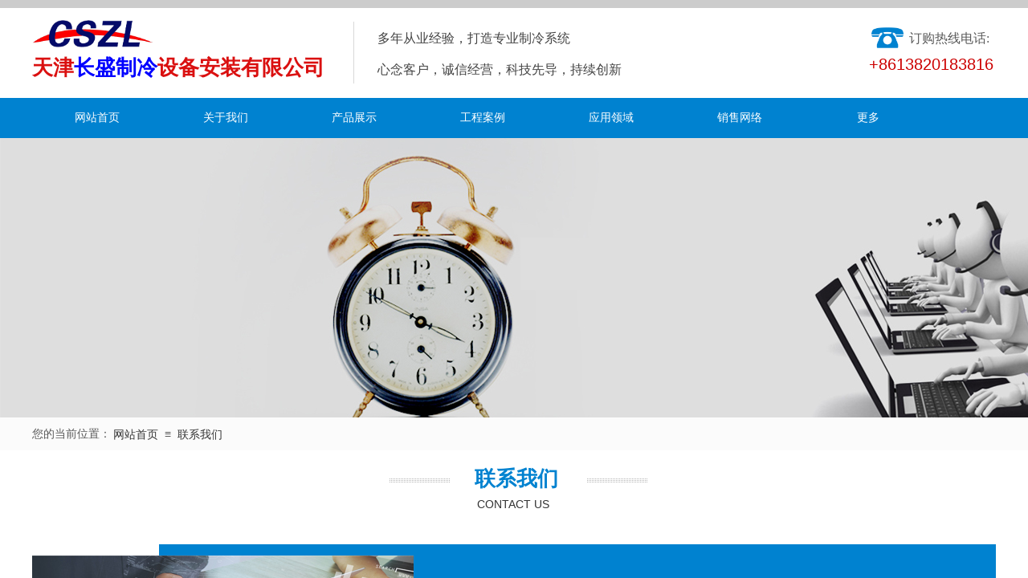

--- FILE ---
content_type: text/html; charset=utf-8
request_url: http://tjbhcszl.com/page8
body_size: 14961
content:
<!DOCTYPE html PUBLIC "-//W3C//DTD XHTML 1.0 Transitional//EN" "http://www.w3.org/TR/xhtml1/DTD/xhtml1-transitional.dtd">
<html xmlns="http://www.w3.org/1999/xhtml" lang="zh-Hans" >
	<head>
		<meta http-equiv="X-UA-Compatible" content="IE=Edge,chrome=1" />
	<meta name="viewport" content="width=1200" />	<meta http-equiv="Content-Type" content="text/html; charset=utf-8" />
		<meta name="format-detection" content="telephone=no" />
	     <meta http-equiv="Cache-Control" content="no-transform"/> 
     <meta http-equiv="Cache-Control" content="no-siteapp"/>
	<title>天津长盛制冷设备安装有限公司</title>
	<meta name="keywords"  content="网站关键字" />
	<meta name="description" content="网站描述" />
    
                
			<link rel="shortcut icon" href="http://static.websiteonline.cn/website/template/default/images/favicon.ico" type="image/x-icon" />
	<link rel="Bookmark" href="http://static.websiteonline.cn/website/template/default/images/favicon.ico" />
		

		<link href="http://static.websiteonline.cn/website/template/default/css/default.css?v=17534100" rel="stylesheet" type="text/css" />
<link href="http://tjbhcszl.com/template/default/css/font/font.css?v=15750090" rel="stylesheet" type="text/css" />
<link href="http://tjbhcszl.com/template/default/css/wpassword/iconfont.css?v=17496248" rel="stylesheet" type="text/css" />
<link href="http://static.websiteonline.cn/website/plugin/media/css/media.css?v=14986308" rel="stylesheet" type="text/css" />
<link href="http://static.websiteonline.cn/website/plugin/title/css/title.css?v=17083134" rel="stylesheet" type="text/css" />
<link href="http://static.websiteonline.cn/website/plugin/breadcrumb/css/breadcrumb.css?v=16086008" rel="stylesheet" type="text/css" />
<link href="http://static.websiteonline.cn/website/plugin/record/css/record.css?v=15222156" rel="stylesheet" type="text/css" />
<style type="text/css">.prop_rotate_angle sup,.prop_rotate_angle .posblk-deg{font-size:11px; color:#CDCDCD; font-weight:normal; font-style:normal; }ins#qiao-wrap{height:0;} #qiao-wrap{display:block;}
</style> 
</head>
<body  >
<input type="hidden" value="2" name="_user_level_val" />
								<script type="text/javascript" language="javascript" src="http://static.websiteonline.cn/website/script/??libsjq.js,jquery.custom.js,jquery.lazyload.js,jquery.rotateutility.js,lab.js,wopop_all.js,jquery.cookie.js,jquery.simplemodal.js,fullcollumn.js,objectFitPolyfill.min.js,ierotate.js,effects/velocity.js,effects/velocity.ui.js,effects/effects.js,fullpagescroll.js,common.js,heightAdapt.js?v=17573096"></script>
<script type="text/javascript" language="javascript" src="http://static.websiteonline.cn/website/plugin/??media/js/init.js,new_navigation/js/overall.js,new_navigation/styles/hs6/init.js,breadcrumb/js/init.js,new_navigation/styles/vertical_vs7/init.js,new_message_form/js/jquery.pseudo.js,new_message_form/js/init.js?v=17633678"></script>
	<script type="text/javascript" language="javascript">
    			var webmodel = {};
	        
    wp_pages_global_func($.extend({
        'isedit': '0',
        'islogin': '0',
        'domain': 'pmtb0d506',
        'p_rooturl': 'http://tjbhcszl.com',
        'static_rooturl': 'http://static.websiteonline.cn/website',
        'interface_locale': "zh_CN",
        'dev_mode': "0",
        'getsession': ''
    }, {"phpsessionid":"","punyurl":"http:\/\/tjbhcszl.com","curr_locale":"zh_CN","mscript_name":"","converted":false}));
    
	</script>

<link href="http://tjbhcszl.com/b24157106d61f7734aca3856b806a631.cssx" rel="stylesheet" /><div id="page_set_css">
</div><input type="hidden" id="page_id" name="page_id" value="8" rpid="8">
<div id="scroll_container" class="scroll_contain" style="">
	    	<div id="scroll_container_bg" style="has_sitebg:0;background-repeat:repeat;background-attachment:scroll;">&nbsp;</div>
<script>
initScrollcontainerHeight();	
</script>
     <div id="overflow_canvas_container">        <div id="canvas" style=" margin: 0 auto;width:1200px;has_pagebg:0;background-repeat:repeat;background-attachment:scroll;height:1606px">
    <div id="layer217116CECFB07F618D95DFC8AC957CAF" class="full_column"   style="width:1200px;position:absolute;top:0px;height:122px;z-index:100;">
    <div class="full_width " style="position:absolute;height:122px;background-color:#ffffff;">		
    </div>
			<div class="full_content" style="width:1200px; position:absolute;left:0;top:0;margin-left: 0px;;height:122px;">
								<div id="layerA8DC19B5B8A33A029D01B610A17F7DA1" class="full_column"   fatherid='layer217116CECFB07F618D95DFC8AC957CAF'  style="width:1200px;position:absolute;top:0px;height:10px;z-index:100;">
    <div class="full_width " style="position:absolute;height:10px;background-color:#CCCCCC;">		
    </div>
			<div class="full_content" style="width:1200px; position:absolute;left:0;top:0;margin-left: 0px;;height:10px;">
								                                
                                <div class="fullcontent_opacity" style="width: 100%;height: 100%;position: absolute;left: 0;right: 0;top: 0;display:none;"></div>
			</div>
</div>
<script>
        $(".content_copen").live('click',function(){
        $(this).closest(".full_column").hide();
    });
	var $fullwidth=$('#layerA8DC19B5B8A33A029D01B610A17F7DA1 .full_width');
	$fullwidth.css({left:0-$('#canvas').offset().left+$('#scroll_container').offset().left-$('#scroll_container').scrollLeft()-$.parseInteger($('#canvas').css("borderLeftWidth")),width:$('#scroll_container_bg').width()});
	$(function () {
				var videoParams={"id":"layerA8DC19B5B8A33A029D01B610A17F7DA1","bgauto":null,"ctauto":null,"bVideouse":null,"cVideouse":null,"bgvHeight":null,"bgvWidth":null};
		fullcolumn_bgvideo_init_func(videoParams);
                var bgHoverParams={"full":{"hover":null,"opacity":null,"bg":"#CCCCCC","id":"layerA8DC19B5B8A33A029D01B610A17F7DA1","bgopacity":null,"zindextopcolorset":""},"full_con":{"hover":null,"opacity":null,"bg":null,"id":"layerA8DC19B5B8A33A029D01B610A17F7DA1","bgopacity":null}};
		fullcolumn_HoverInit(bgHoverParams);
        });
</script>


<div id='layerA5ED541A4277C66A2512ECEEA7933C4F' type='media'  class='cstlayer' style='left: 0px; top: 25px; position: absolute; z-index: 108; width: 151px; height: 34px; '  mid=""  fatherid='layer217116CECFB07F618D95DFC8AC957CAF'    deg='0'><script>
create_pc_media_set_pic('layerA5ED541A4277C66A2512ECEEA7933C4F',false);
</script>
<div class="wp-media_content"  style="overflow: hidden; width: 151px; height: 34px; border-width: 0px; border-style: solid; padding: 0px;" type="0">
<div class="img_over"  style='overflow: hidden; border-color: transparent; border-width: 0px; width: 151px; height: 34px; position: relative;'>

<div class="imgloading" style="z-index:100;"> </div>
<img  id="wp-media-image_layerA5ED541A4277C66A2512ECEEA7933C4F" onerror="set_thumb_layerA5ED541A4277C66A2512ECEEA7933C4F(this);" onload="set_thumb_layerA5ED541A4277C66A2512ECEEA7933C4F(this);" class="paragraph_image"  type="zoom" src="http://pmtb0d506.pic7.websiteonline.cn/upload/logokong.png" style="width: 151px; height: auto;;" />
</div>

</div>
<script>
(function(){
		layer_media_init_func('layerA5ED541A4277C66A2512ECEEA7933C4F',{"isedit":false,"has_effects":false});
})()
</script>
</div><script>				 $('#layerA5ED541A4277C66A2512ECEEA7933C4F').triggerHandler('layer_ready');</script><div id='layerD9E751B38ECABE1CE5FF936D31D93929' type='title'  class='cstlayer' style='left: 0px; top: 67px; position: absolute; z-index: 104; width: 396px; height: 43px; '  mid=""  fatherid='layer217116CECFB07F618D95DFC8AC957CAF'    deg='0'><div class="wp-title_content" style="overflow-wrap: break-word; padding: 0px; border-color: transparent; border-width: 0px; height: 43px; display: block; width: 396px; border-style: solid;"><font color="#da1010" face="微软雅黑"><span style=""><b><span style="font-size: 23px;"></span><span style="font-size: 23px;"></span><span style="font-size: 23px;"><span style="font-size:24px;"></span><span style="font-size:24px;"><span style="font-size: 26px; font-family: &quot;Microsoft YaHei&quot;;">天津</span><span style="color: rgb(0, 0, 255); font-size: 26px; font-family: &quot;Microsoft YaHei&quot;;">长盛制冷</span><span style="font-size: 26px; font-family: &quot;Microsoft YaHei&quot;;">设备安装有限公司</span></span></span></b></span></font></div>
<script type="text/javascript">
$(function(){
	$('.wp-title_content').each(function(){
		if($(this).find('div').attr('align')=='justify'){
			$(this).find('div').css({'text-justify':'inter-ideograph','text-align':'justify'});
		}
	})	
})
</script>

</div><script>				 $('#layerD9E751B38ECABE1CE5FF936D31D93929').triggerHandler('layer_ready');</script><div id='layer247AF90CF1556006866F1969051E4813' type='media'  class='cstlayer' style='left: 1045px; top: 31px; position: absolute; z-index: 103; width: 40px; height: 32px; '  mid=""  fatherid='layer217116CECFB07F618D95DFC8AC957CAF'    deg='0'><script>
create_pc_media_set_pic('layer247AF90CF1556006866F1969051E4813',false);
</script>
<div class="wp-media_content"  style="overflow: hidden; width: 40px; height: 32px;" type="0">
<div class="img_over"  style='overflow: hidden; border-color: transparent; border-width: 0px; width: 40px; height: 32px; position: relative;'>

<div class="imgloading" style="z-index:100;"> </div>
<img  id="wp-media-image_layer247AF90CF1556006866F1969051E4813" onerror="set_thumb_layer247AF90CF1556006866F1969051E4813(this);" onload="set_thumb_layer247AF90CF1556006866F1969051E4813(this);" class="paragraph_image"  type="zoom" src="http://pmtb0d506.pic7.websiteonline.cn/upload/templatefiles/phone.png" style="width: 40px; height: auto; top: -4px; left: 0px; position: relative;;" />
</div>

</div>
<script>
(function(){
		layer_media_init_func('layer247AF90CF1556006866F1969051E4813',{"isedit":false,"has_effects":false});
})()
</script>
</div><script>				 $('#layer247AF90CF1556006866F1969051E4813').triggerHandler('layer_ready');</script><div id='layerF6E397EB6D31114FC620A690E82790C9' type='title'  class='cstlayer' style='left: 1042px; top: 66px; position: absolute; z-index: 101; width: 158px; height: 32px; '  mid=""  fatherid='layer217116CECFB07F618D95DFC8AC957CAF'    deg='0'><div class="wp-title_content" style="overflow-wrap: break-word; padding: 0px; border-color: transparent; border-width: 0px; height: 32px; width: 158px; display: block;"><font color="#cc0000"><span style="font-size: 20px;">+8613820183816</span></font></div>

</div><script>				 $('#layerF6E397EB6D31114FC620A690E82790C9').triggerHandler('layer_ready');</script><div id='layer75432867345FAB92CD8BCC65FBAD1D6C' type='title'  class='cstlayer' style='left: 1092px; top: 37px; position: absolute; z-index: 102; width: 108px; height: 28px; '  mid=""  fatherid='layer217116CECFB07F618D95DFC8AC957CAF'    deg='0'><div class="wp-title_content" style="word-wrap: break-word; padding: 0px; border-color: transparent; border-width: 0px; height: 28px; width: 108px; display: block;"><span style="font-family: 微软雅黑; font-size: 16px;">订购热线电话:</span></div>

</div><script>				 $('#layer75432867345FAB92CD8BCC65FBAD1D6C').triggerHandler('layer_ready');</script><div id='layer6E3332320332747F6D22D551965ED8C2' type='title'  class='cstlayer' style='left: 430px; top: 37px; position: absolute; z-index: 107; width: 283px; height: 24px; '  mid=""  fatherid='layer217116CECFB07F618D95DFC8AC957CAF'    deg='0'><div class="wp-title_content" style="overflow-wrap: break-word; padding: 0px; border-color: transparent; border-width: 0px; height: 24px; display: block; width: 283px; border-style: solid;"><font color="#434343" face="微软雅黑"><span style="font-size: 16px;">多年从业经验，打造专业制冷系统</span></font></div>

</div><script>				 $('#layer6E3332320332747F6D22D551965ED8C2').triggerHandler('layer_ready');</script><div id='layer1801FA58A840D053A1DAEC714CF08AAC' type='line'  class='cstlayer' style='left: 325px; top: 27px; position: absolute; z-index: 106; width: 150px; height: 77px; '  mid=""  fatherid='layer217116CECFB07F618D95DFC8AC957CAF'    deg='0'><div class="wp-line_content" style="padding: 0px; border-color: transparent; border-width: 0px; overflow: hidden; width: 150px; height: 77px;"><div class="wpline-wrapper vertical-solid"></div><script language="javascript">
</script></div></div><script>				 $('#layer1801FA58A840D053A1DAEC714CF08AAC').triggerHandler('layer_ready');</script><div id='layer5E212D7320D9E9532EA7C928ED6E4623' type='title'  class='cstlayer' style='left: 430px; top: 76px; position: absolute; z-index: 105; width: 321px; height: 28px; '  mid=""  fatherid='layer217116CECFB07F618D95DFC8AC957CAF'    deg='0'><div class="wp-title_content" style="overflow-wrap: break-word; padding: 0px; border-color: transparent; border-width: 0px; height: 28px; display: block; width: 321px;"><font color="#434343" face="微软雅黑"><span style="font-size: 16px;">心念客户，诚信经营，科技先导，持续创新</span></font></div>

</div><script>				 $('#layer5E212D7320D9E9532EA7C928ED6E4623').triggerHandler('layer_ready');</script>                                
                                <div class="fullcontent_opacity" style="width: 100%;height: 100%;position: absolute;left: 0;right: 0;top: 0;display:none;"></div>
			</div>
</div>
<script>
        $(".content_copen").live('click',function(){
        $(this).closest(".full_column").hide();
    });
	var $fullwidth=$('#layer217116CECFB07F618D95DFC8AC957CAF .full_width');
	$fullwidth.css({left:0-$('#canvas').offset().left+$('#scroll_container').offset().left-$('#scroll_container').scrollLeft()-$.parseInteger($('#canvas').css("borderLeftWidth")),width:$('#scroll_container_bg').width()});
	$(function () {
				var videoParams={"id":"layer217116CECFB07F618D95DFC8AC957CAF","bgauto":null,"ctauto":null,"bVideouse":null,"cVideouse":null,"bgvHeight":null,"bgvWidth":null};
		fullcolumn_bgvideo_init_func(videoParams);
                var bgHoverParams={"full":{"hover":null,"opacity":null,"bg":"#ffffff","id":"layer217116CECFB07F618D95DFC8AC957CAF","bgopacity":null,"zindextopcolorset":""},"full_con":{"hover":null,"opacity":null,"bg":null,"id":"layer217116CECFB07F618D95DFC8AC957CAF","bgopacity":null}};
		fullcolumn_HoverInit(bgHoverParams);
        });
</script>


<div id="layer0A160C8B635159E66CE5516B14C60740" class="full_column"   style="width:1200px;position:absolute;top:122px;height:50px;z-index:101;">
    <div class="full_width " style="position:absolute;height:50px;background-color:#0082d0;">		
    </div>
			<div class="full_content" style="width:1200px; position:absolute;left:0;top:0;margin-left: 0px;;height:50px;">
								<div id='layerF156819EBE32EAFC7937C3F1B9B6FFCE' type='new_navigation'  class='cstlayer' style='left: 0px; top: 0px; position: absolute; z-index: 100; width: 1200px; height: 50px; '  mid=""  fatherid='layer0A160C8B635159E66CE5516B14C60740'    deg='0'><div class="wp-new_navigation_content" style="border: 0px solid transparent; width: 1200px; padding: 0px; display: block; overflow: visible; height: 50px;;display:block;overflow:hidden;height:0px;" type="0">
<script type="text/javascript"> 
		
	</script>
<div skin="hs6" class="nav1 menu_hs6" ishorizon="1" colorstyle="darkorange" direction="0" more="更多" moreshow="0" morecolor="darkorange" hover="1" hover_scr="0" submethod="0" umenu="0" dmenu="0" sethomeurl="http://tjbhcszl.com/page1" smcenter="0">
		<ul id="nav_layerF156819EBE32EAFC7937C3F1B9B6FFCE" class="navigation"  style="width:auto;"  >
		<li style="z-index:2;"  class="wp_subtop"  pid="1" ><a  class="  "  href="http://tjbhcszl.com">网站首页</a></li><li style="z-index:2;"  class="wp_subtop"  pid="7" ><a  class="  "  href="http://tjbhcszl.com/page7">关于我们</a></li><li style="z-index:2;"  class="wp_subtop"  pid="2" ><a  class="  "  href="http://tjbhcszl.com/page2">产品展示</a></li><li style="z-index:2;"  class="wp_subtop"  pid="9" ><a  class="  "  href="http://tjbhcszl.com/page9">工程案例</a></li><li style="z-index:2;"  class="wp_subtop"  pid="30" ><a  class="  "  href="http://tjbhcszl.com/page30">应用领域</a></li><li style="z-index:2;"  class="wp_subtop"  pid="10" ><a  class="  "  href="http://tjbhcszl.com/page10">销售网络</a></li><li style="z-index:2;"  class="wp_subtop"  pid="4" ><a  class=" sub "  href="http://tjbhcszl.com/page4">新闻中心</a><ul style="z-index:2;"><li style="z-index:3;"  class=""  pid=0 ><a  class="  "  href="http://tjbhcszl.com/page28">常见问题</a></li><li style="z-index:3;"  class=""  pid=0 ><a  class="  "  href="http://tjbhcszl.com/page25">行业新闻</a></li></ul></li><li style="z-index:2;"  class="wp_subtop"  pid="8" ><a  class="  "  href="http://tjbhcszl.com/page8">联系我们</a></li>	</ul>
</div>

<script type="text/javascript"> 
				$("#layerF156819EBE32EAFC7937C3F1B9B6FFCE").data("datasty_", '@charset "utf-8";  #nav_layerF156819EBE32EAFC7937C3F1B9B6FFCE,#nav_layerF156819EBE32EAFC7937C3F1B9B6FFCE ul,#nav_layerF156819EBE32EAFC7937C3F1B9B6FFCE li{list-style-type:none; margin:0px; padding:0px; border:thin none;}  #nav_layerF156819EBE32EAFC7937C3F1B9B6FFCE { position:relative;padding-left:20px;background-image:url(http://static.websiteonline.cn/website/plugin/new_navigation/styles/hs6/menu6_bg.jpg);background-repeat:repeat;background-position:top left;background-color:transparent;height:42px;-moz-border-radius:5px; -webkit-border-radius:5px; border-radius:5px;behavior: url(script/pie.htc);}  #nav_layerF156819EBE32EAFC7937C3F1B9B6FFCE li.wp_subtop{padding-left:5px;padding-right:5px;text-align:center;height:42px;line-height:42px;position: relative; float:left; width:120px; padding-bottom:0px;background-image:url(http://static.websiteonline.cn/website/plugin/new_navigation/styles/hs6/menu6_line.jpg);background-color:transparent;background-repeat:no-repeat;background-position:top right;}  #nav_layerF156819EBE32EAFC7937C3F1B9B6FFCE li.wp_subtop:hover{height:42px;line-height:42px;width:120px;text-align:center;background-image:url(http://static.websiteonline.cn/website/plugin/new_navigation/styles/hs6/menu6_hover.jpg);background-repeat:repeat-x;background-color:transparent;background-position:top left;}  #nav_layerF156819EBE32EAFC7937C3F1B9B6FFCE li.wp_subtop>a{white-space:nowrap;font-style:normal;font-weight:normal;font-family:arial;font-size:12px;display:block; padding:0px; color:#ffffff; text-align:center; text-decoration: none;overflow:hidden;}  #nav_layerF156819EBE32EAFC7937C3F1B9B6FFCE li.wp_subtop>a:hover{color:#fff; text-decoration: none;font-size:12px;font-style:normal;font-weight:normal;font-family:arial;color:#ffffff;text-align:center;}  #nav_layerF156819EBE32EAFC7937C3F1B9B6FFCE ul {position:absolute;left:0px;display:none; background-color:transparent;margin-left:0px;}  #nav_layerF156819EBE32EAFC7937C3F1B9B6FFCE ul li {padding-left:5px;padding-right:5px;text-align:center;position:relative; float: left;padding-bottom:0px;background-image:none;background-color:#fc6701;height:25px;line-height:25px;background-position:top left;background-repeat:repeat;}  #nav_layerF156819EBE32EAFC7937C3F1B9B6FFCE ul li:hover{text-align:center;background-image:none; background-color:#dc3200;width:120px;height:25px;line-height:25px;background-position:top left;background-repeat:repeat;}  #nav_layerF156819EBE32EAFC7937C3F1B9B6FFCE ul li a {text-align:center;color:#fff;font-size:12px;font-family:arial;font-style:normal;font-weight:normal;white-space:nowrap;display:block;}  #nav_layerF156819EBE32EAFC7937C3F1B9B6FFCE ul li a:hover{ color:#fff;font-size:12px;font-family:arial;text-align:center;font-style:normal;font-weight:normal;}  #nav_layerF156819EBE32EAFC7937C3F1B9B6FFCE ul ul {position: absolute; margin-left: 120px; margin-top: -25px;display: none; }');
		$("#layerF156819EBE32EAFC7937C3F1B9B6FFCE").data("datastys_", '#nav_layerF156819EBE32EAFC7937C3F1B9B6FFCE{background-color:transparent;} #nav_layerF156819EBE32EAFC7937C3F1B9B6FFCE{background-image:url(http://static.websiteonline.cn/website/plugin/new_navigation/view/images/png_bg.png);} #nav_layerF156819EBE32EAFC7937C3F1B9B6FFCE li.wp_subtop{width:150px;} #nav_layerF156819EBE32EAFC7937C3F1B9B6FFCE li.wp_subtop{background-image:url(http://static.websiteonline.cn/website/plugin/new_navigation/view/images/png_bg.png);} #nav_layerF156819EBE32EAFC7937C3F1B9B6FFCE li.wp_subtop{background-color:transparent;} #nav_layerF156819EBE32EAFC7937C3F1B9B6FFCE li.wp_subtop{line-height:50px;} #nav_layerF156819EBE32EAFC7937C3F1B9B6FFCE li.wp_subtop{height:50px;} #nav_layerF156819EBE32EAFC7937C3F1B9B6FFCE li.wp_subtop>a{font-family:Microsoft YaHei;}  #nav_layerF156819EBE32EAFC7937C3F1B9B6FFCE li.wp_subtop>a{font-size:14px;} #nav_layerF156819EBE32EAFC7937C3F1B9B6FFCE{height:50px;} #nav_layerF156819EBE32EAFC7937C3F1B9B6FFCE{border-radius:0px;behavior: url(script/pie.htc);} #nav_layerF156819EBE32EAFC7937C3F1B9B6FFCE li.wp_subtop:hover{background-image:url(http://static.websiteonline.cn/website/plugin/new_navigation/view/images/png_bg.png);}  #nav_layerF156819EBE32EAFC7937C3F1B9B6FFCE li.wp_subtop:hover{background-color:#da1010;} #nav_layerF156819EBE32EAFC7937C3F1B9B6FFCE li.wp_subtop:hover{width:150px;} #nav_layerF156819EBE32EAFC7937C3F1B9B6FFCE li.wp_subtop:hover{line-height:50px;} #nav_layerF156819EBE32EAFC7937C3F1B9B6FFCE li.wp_subtop:hover{height:50px;} #nav_layerF156819EBE32EAFC7937C3F1B9B6FFCE li.wp_subtop>a:hover{font-family:Microsoft YaHei;} #nav_layerF156819EBE32EAFC7937C3F1B9B6FFCE li.wp_subtop>a:hover{font-size:14px;} #nav_layerF156819EBE32EAFC7937C3F1B9B6FFCE ul li a{font-family:Microsoft YaHei;} #nav_layerF156819EBE32EAFC7937C3F1B9B6FFCE ul li a{font-size:14px;} #nav_layerF156819EBE32EAFC7937C3F1B9B6FFCE ul li{background-color:#0082d0;} #nav_layerF156819EBE32EAFC7937C3F1B9B6FFCE ul li:hover{background-color:#da1010;} #nav_layerF156819EBE32EAFC7937C3F1B9B6FFCE ul li a:hover{font-family:Microsoft YaHei;} #nav_layerF156819EBE32EAFC7937C3F1B9B6FFCE ul li a:hover{font-size:14px;}                          #nav_layerF156819EBE32EAFC7937C3F1B9B6FFCE ul li{height:50px;}                 #nav_layerF156819EBE32EAFC7937C3F1B9B6FFCE ul li{line-height:50px;} #nav_layerF156819EBE32EAFC7937C3F1B9B6FFCE ul li:hover{height:50px;} #nav_layerF156819EBE32EAFC7937C3F1B9B6FFCE ul li:hover{line-height:50px;}');
	
		</script>

<script type="text/javascript">
function wp_get_navstyle(layer_id,key){
		var navStyle = $.trim($("#"+layer_id).data(key));
		return navStyle;	
	
}	
richtxt('layerF156819EBE32EAFC7937C3F1B9B6FFCE');
</script><script type="text/javascript">
layer_new_navigation_hs6_func({"isedit":false,"layer_id":"layerF156819EBE32EAFC7937C3F1B9B6FFCE","menustyle":"hs6"});

</script></div>
<script type="text/javascript">
 $(function(){
	layer_new_navigation_content_func({"isedit":false,"layer_id":"layerF156819EBE32EAFC7937C3F1B9B6FFCE","menustyle":"hs6","addopts":{"padding-left":"1"}});
});
</script>

</div><script>				 $('#layerF156819EBE32EAFC7937C3F1B9B6FFCE').triggerHandler('layer_ready');</script>                                
                                <div class="fullcontent_opacity" style="width: 100%;height: 100%;position: absolute;left: 0;right: 0;top: 0;display:none;"></div>
			</div>
</div>
<script>
        $(".content_copen").live('click',function(){
        $(this).closest(".full_column").hide();
    });
	var $fullwidth=$('#layer0A160C8B635159E66CE5516B14C60740 .full_width');
	$fullwidth.css({left:0-$('#canvas').offset().left+$('#scroll_container').offset().left-$('#scroll_container').scrollLeft()-$.parseInteger($('#canvas').css("borderLeftWidth")),width:$('#scroll_container_bg').width()});
	$(function () {
				var videoParams={"id":"layer0A160C8B635159E66CE5516B14C60740","bgauto":null,"ctauto":null,"bVideouse":null,"cVideouse":null,"bgvHeight":null,"bgvWidth":null};
		fullcolumn_bgvideo_init_func(videoParams);
                var bgHoverParams={"full":{"hover":null,"opacity":null,"bg":"#0082d0","id":"layer0A160C8B635159E66CE5516B14C60740","bgopacity":null,"zindextopcolorset":""},"full_con":{"hover":null,"opacity":null,"bg":null,"id":"layer0A160C8B635159E66CE5516B14C60740","bgopacity":null}};
		fullcolumn_HoverInit(bgHoverParams);
        });
</script>


<div id="layerF7EE3301439E364BEFC5660D00067D50" class="full_column"   style="width:1200px;position:absolute;top:172px;height:349px;z-index:100;">
    <div class="full_width " style="position:absolute;height:349px;background-color:#CCCCCC;background-image:url('http://pmtb0d506.pic7.websiteonline.cn/upload/templatefiles/222222.jpg');">		
    </div>
			<div class="full_content" style="width:1200px; position:absolute;left:0;top:0;margin-left: 0px;;height:349px;">
								                                
                                <div class="fullcontent_opacity" style="width: 100%;height: 100%;position: absolute;left: 0;right: 0;top: 0;display:none;"></div>
			</div>
</div>
<script>
        $(".content_copen").live('click',function(){
        $(this).closest(".full_column").hide();
    });
	var $fullwidth=$('#layerF7EE3301439E364BEFC5660D00067D50 .full_width');
	$fullwidth.css({left:0-$('#canvas').offset().left+$('#scroll_container').offset().left-$('#scroll_container').scrollLeft()-$.parseInteger($('#canvas').css("borderLeftWidth")),width:$('#scroll_container_bg').width()});
	$(function () {
				var videoParams={"id":"layerF7EE3301439E364BEFC5660D00067D50","bgauto":null,"ctauto":null,"bVideouse":null,"cVideouse":null,"bgvHeight":null,"bgvWidth":null};
		fullcolumn_bgvideo_init_func(videoParams);
                var bgHoverParams={"full":{"hover":null,"opacity":null,"bg":"#CCCCCC","id":"layerF7EE3301439E364BEFC5660D00067D50","bgopacity":null,"zindextopcolorset":""},"full_con":{"hover":null,"opacity":null,"bg":null,"id":"layerF7EE3301439E364BEFC5660D00067D50","bgopacity":null}};
		fullcolumn_HoverInit(bgHoverParams);
        });
</script>


<div id="layer1FA17D429CFF86228E7F05D9BAA1D416" class="full_column"   style="width:1200px;position:absolute;top:520px;height:41px;z-index:108;">
    <div class="full_width " style="position:absolute;height:41px;background-color:#fbfbfb;">		
    </div>
			<div class="full_content" style="width:1200px; position:absolute;left:0;top:0;margin-left: 0px;;height:41px;">
								<div id='layerE02348379FAF12901930B34DA7538FDA' type='breadcrumb'  class='cstlayer' style='left: 101px; top: 14px; position: absolute; z-index: 101; width: 154px; height: 18px; '  mid=""  fatherid='layer1FA17D429CFF86228E7F05D9BAA1D416'    deg='0'><div class="wp-breadcrumb_content" style="width: 154px; height: 18px;" ShowCpage="1" >
<div class='breadcrumb_plugin'>

<span class="breadcrumbtext" gzdata="gzorder"><a href="http://tjbhcszl.com/" style="line-height:100%; font-family: 'Microsoft YaHei';" >网站首页</a></span>
<span style="line-height:100%; margin-left:5px;margin-right:5px;color:rgb(90, 90, 90);font-size:14px;" class="breadcrumbfuhao">≡</span>
<span class="breadcrumbtext"><a href="http://tjbhcszl.com/page8" style="line-height:100%; font-family: 'Microsoft YaHei';" >联系我们</a></span>
</div>
</div>
<script>
layer_breadcrumb_ready_func('layerE02348379FAF12901930B34DA7538FDA', '');
</script></div><script>				 $('#layerE02348379FAF12901930B34DA7538FDA').triggerHandler('layer_ready');</script><div id='layerF86F3C15648EA97FB5A870C529237F40' type='title'  class='cstlayer' style='left: 0px; top: 11px; position: absolute; z-index: 100; width: 115px; height: 17px; '  mid=""  fatherid='layer1FA17D429CFF86228E7F05D9BAA1D416'    deg='0'><div class="wp-title_content" style="word-wrap: break-word; padding: 0px; border-color: transparent; border-width: 0px; height: 17px; width: 115px; display: block;"><span style="font-size: 14px; font-family: 微软雅黑;">您的当前位置：​​​​</span></div>

</div><script>				 $('#layerF86F3C15648EA97FB5A870C529237F40').triggerHandler('layer_ready');</script>                                
                                <div class="fullcontent_opacity" style="width: 100%;height: 100%;position: absolute;left: 0;right: 0;top: 0;display:none;"></div>
			</div>
</div>
<script>
        $(".content_copen").live('click',function(){
        $(this).closest(".full_column").hide();
    });
	var $fullwidth=$('#layer1FA17D429CFF86228E7F05D9BAA1D416 .full_width');
	$fullwidth.css({left:0-$('#canvas').offset().left+$('#scroll_container').offset().left-$('#scroll_container').scrollLeft()-$.parseInteger($('#canvas').css("borderLeftWidth")),width:$('#scroll_container_bg').width()});
	$(function () {
				var videoParams={"id":"layer1FA17D429CFF86228E7F05D9BAA1D416","bgauto":null,"ctauto":null,"bVideouse":null,"cVideouse":null,"bgvHeight":null,"bgvWidth":null};
		fullcolumn_bgvideo_init_func(videoParams);
                var bgHoverParams={"full":{"hover":null,"opacity":null,"bg":"#fbfbfb","id":"layer1FA17D429CFF86228E7F05D9BAA1D416","bgopacity":null,"zindextopcolorset":""},"full_con":{"hover":null,"opacity":null,"bg":null,"id":"layer1FA17D429CFF86228E7F05D9BAA1D416","bgopacity":null}};
		fullcolumn_HoverInit(bgHoverParams);
        });
</script>


<div id='layer7D4DA63300E17F5B8C2CED51E409BF20' type='title'  class='cstlayer' style='left: 39px; top: 524px; position: absolute; z-index: 107; '  mid=""    deg='0'><div class="wp-title_content" style="word-wrap:break-word;padding:0px 0px;border-color:transparent;border-width:0px;height:120px;">双击此处添加文字</div>

</div><script>				 $('#layer7D4DA63300E17F5B8C2CED51E409BF20').triggerHandler('layer_ready');</script><div id='layerE267A64DCE27D078A4F226D02D5E7210' type='title'  class='cstlayer' style='left: 551px; top: 579px; position: absolute; z-index: 104; width: 115px; height: 43px; '  mid=""    deg='0'><div class="wp-title_content" style="word-wrap: break-word; padding: 0px; border-color: transparent; border-width: 0px; height: 43px; width: 115px; display: block;"><span style="font-size: 26px; font-family: 微软雅黑; color: rgb(0, 130, 208);"><strong>联系我们</strong></span></div>

</div><script>				 $('#layerE267A64DCE27D078A4F226D02D5E7210').triggerHandler('layer_ready');</script><div id='layer0D540FA570FBCF4C0D17119BD5C60693' type='line'  class='cstlayer' style='left: 691px; top: 581px; position: absolute; z-index: 106; width: 76px; height: 35px; '  mid=""    deg='0'><div class="wp-line_content" style="padding: 0px; border-color: transparent; border-width: 0px; overflow: hidden; width: 76px; height: 35px;"><div class="wpline-wrapper horizontal-xgray_line01"></div><script language="javascript">
</script></div></div><script>				 $('#layer0D540FA570FBCF4C0D17119BD5C60693').triggerHandler('layer_ready');</script><div id='layerCBEC5BBBAA5594ECC67C92EF3DD5CB28' type='line'  class='cstlayer' style='left: 445px; top: 581px; position: absolute; z-index: 105; width: 76px; height: 35px; '  mid=""    deg='0'><div class="wp-line_content" style="padding: 0px; border-color: transparent; border-width: 0px; overflow: hidden; width: 76px; height: 35px;"><div class="wpline-wrapper horizontal-xgray_line01"></div><script language="javascript">
</script></div></div><script>				 $('#layerCBEC5BBBAA5594ECC67C92EF3DD5CB28').triggerHandler('layer_ready');</script><div id='layerD6D86B5CC6BD588899A24F27ADC4F6F2' type='title'  class='cstlayer' style='left: 554px; top: 620px; position: absolute; z-index: 109; width: 115px; height: 15px; '  mid=""    deg='0'><div class="wp-title_content" style="word-wrap: break-word; padding: 0px; border-color: transparent; border-width: 0px; height: 15px; width: 115px; display: block;"><div style="widows: 1;"><font color="#333333" face="Helvetica Neue, Helvetica, Arial, Hiragino Sans GB, WenQuanYi Micro Hei, Microsoft YaHei, sans-serif"><span style="font-size: 14px; line-height: normal; text-transform: uppercase;">CONTACT US</span></font></div></div>

</div><script>				 $('#layerD6D86B5CC6BD588899A24F27ADC4F6F2').triggerHandler('layer_ready');</script><div id='layerAF34DCA56E46127469C0146F0607BE6E' type='media'  class='cstlayer' style='left: 158px; top: 678px; position: absolute; z-index: 101; width: 1042px; height: 310px; '  mid=""    deg='0'><script>
create_pc_media_set_pic('layerAF34DCA56E46127469C0146F0607BE6E',false);
</script>
<div class="wp-media_content"  style="overflow: hidden; width: 1042px; height: 310px; border-width: 0px; border-style: solid; padding: 0px;" type="0">
<div class="img_over"  style='overflow: hidden; border-color: transparent; border-width: 0px; width: 1042px; height: 310px; position: relative;'>

<div class="imgloading" style="z-index:100;"> </div>
<img  id="wp-media-image_layerAF34DCA56E46127469C0146F0607BE6E" onerror="set_thumb_layerAF34DCA56E46127469C0146F0607BE6E(this);" onload="set_thumb_layerAF34DCA56E46127469C0146F0607BE6E(this);" class="paragraph_image"  type="zoom" src="http://pmtb0d506.pic7.websiteonline.cn/upload/templatefiles/dao.png" style="width: auto; height: 310px; top: 0px; left: -2861px; position: relative;;" />
</div>

</div>
<script>
(function(){
		layer_media_init_func('layerAF34DCA56E46127469C0146F0607BE6E',{"isedit":false,"has_effects":false});
})()
</script>
</div><script>				 $('#layerAF34DCA56E46127469C0146F0607BE6E').triggerHandler('layer_ready');</script><div id='layer53362872A49D30F2A04455052D686563' type='media'  class='cstlayer' style='left: 0px; top: 692px; position: absolute; z-index: 110; width: 475px; height: 281px; '  mid=""    deg='0'><script>
create_pc_media_set_pic('layer53362872A49D30F2A04455052D686563',false);
</script>
<div class="wp-media_content"  style="overflow: hidden; width: 475px; height: 281px;" type="0">
<div class="img_over"  style='overflow: hidden; border-color: transparent; border-width: 0px; width: 475px; height: 281px; position: relative;'>

<div class="imgloading" style="z-index:100;"> </div>
<img  id="wp-media-image_layer53362872A49D30F2A04455052D686563" onerror="set_thumb_layer53362872A49D30F2A04455052D686563(this);" onload="set_thumb_layer53362872A49D30F2A04455052D686563(this);" class="paragraph_image"  type="zoom" src="http://pmtb0d506.pic7.websiteonline.cn/upload/templatefiles/5666.jpg" style="width: auto; height: 281px; top: 0px; left: -62px; position: relative;;" />
</div>

</div>
<script>
(function(){
		layer_media_init_func('layer53362872A49D30F2A04455052D686563',{"isedit":false,"has_effects":false});
})()
</script>
</div><script>				 $('#layer53362872A49D30F2A04455052D686563').triggerHandler('layer_ready');</script><div id='layer9C5161E5763C2542BDD815F632E05B1C' type='title'  class='cstlayer' style='left: 721px; top: 723px; position: absolute; z-index: 112; width: 429px; height: 223px; '  mid=""    deg='0'><div class="wp-title_content" style="overflow-wrap: break-word; padding: 0px; border-color: transparent; border-width: 0px; height: 223px; width: 429px; display: block; border-style: solid;"><p><br></p><p><span style="font-size: 16px; font-family: 微软雅黑; color: rgb(255, 255, 255); line-height: 269%;">天津长盛制冷设备安装有限公司</span></p><p><span style="font-size: 16px; font-family: 微软雅黑; color: rgb(255, 255, 255); line-height: 269%;">小许：13820183816</span></p><p><span style="font-size: 16px; font-family: 微软雅黑; color: rgb(255, 255, 255); line-height: 269%;">企业邮箱：2419663780@qq.com</span></p><p><span style="font-size: 16px; font-family: 微软雅黑; color: rgb(255, 255, 255); line-height: 269%;">公司地址：天津市滨海新区十一号桥长盛制冷&nbsp;</span></p></div>

</div><script>				 $('#layer9C5161E5763C2542BDD815F632E05B1C').triggerHandler('layer_ready');</script><div id='layer16567CE237F5D82A014A5A3569AFC22B' type='media'  class='cstlayer' style='left: 509px; top: 739px; position: absolute; z-index: 136; width: 184px; height: 183px; '  mid=""    deg='0'><script>
create_pc_media_set_pic('layer16567CE237F5D82A014A5A3569AFC22B',false);
</script>
<div class="wp-media_content"  style="overflow: hidden; width: 184px; height: 183px; border-width: 0px; border-style: solid; padding: 0px;" type="0">
<div class="img_over"  style='overflow: hidden; border-color: transparent; border-width: 0px; position: relative; width: 184px; height: 183px;'>

<div class="imgloading" style="z-index:100;"> </div>
<img  id="wp-media-image_layer16567CE237F5D82A014A5A3569AFC22B" onerror="set_thumb_layer16567CE237F5D82A014A5A3569AFC22B(this);" onload="set_thumb_layer16567CE237F5D82A014A5A3569AFC22B(this);" class="paragraph_image"  type="zoom" src="http://pmtb0d506.pic7.websiteonline.cn/upload/4ue8.jpg" style="width: 184px; height: auto; top: -2px; left: 0px; position: relative;;" />
</div>

</div>
<script>
(function(){
		layer_media_init_func('layer16567CE237F5D82A014A5A3569AFC22B',{"isedit":false,"has_effects":false});
})()
</script>
</div><script>				 $('#layer16567CE237F5D82A014A5A3569AFC22B').triggerHandler('layer_ready');</script><div id='layer72C793AF43DF58864A8C58833D426363' type='baidumap'  class='cstlayer' style='left: 0px; top: 989px; position: absolute; z-index: 111; width: 1200px; height: 556px; '  mid=""    deg='0'><script type="text/javascript">
$(document).ready(function(){
	$('.lockmove').width(0).height(0);
	});
</script>
<div class="wp-baidumap_content" style="width: 1200px; height: 556px; border-color: transparent; border-width: 0px; border-style: solid; padding: 0px;">
<div class="lockmove" style="width: 1200px; height: 556px; position: absolute;"></div><iframe src="/map/baidu.html?layerid=layer72C793AF43DF58864A8C58833D426363" frameborder="0" width="100%" height="100%" scrolling="no" name="mapif" type="1"></iframe>  
</div></div><script>				 $('#layer72C793AF43DF58864A8C58833D426363').triggerHandler('layer_ready');</script>    </div>
     </div>	<div id="site_footer" style="width:1200px;position:absolute;height:377px;z-index:500;margin-top:0px">
		<div class="full_width " margintopheight=0 style="position:absolute;height:377px;background-color:#0082d0;"></div>
		<div id="footer_content" class="full_content" style="width:1200px; position:absolute;left:0;top:0;margin-left: 0px;;height:377px;">
			<div id='layerFBD4D2F8B4FC525F5E6F5E8418C597AE' type='new_navigation'  inbuttom='1' class='cstlayer' style='left: 51px; top: 18px; position: absolute; z-index: 150; width: 90px; height: 343px; display: block; '  mid=""    deg='0'><div class="wp-new_navigation_content" style="border: 0px solid transparent; height: 343px; padding: 0px; display: block; overflow: visible; width: auto;;display:block;overflow:hidden;width:0px;" type="0">
<script type="text/javascript"> 
		
	</script>
<div skin="vertical_vs7" class="nav1 menu_vertical_vs7" ishorizon="0" colorstyle="beige" direction="0" more="更多" moreshow="1" morecolor="darkorange" hover="0" hover_scr="0" submethod="0" umenu="0" dmenu="0" sethomeurl="http://tjbhcszl.com/page1" smcenter="0">
		<ul id="nav_layerFBD4D2F8B4FC525F5E6F5E8418C597AE" class="navigation"  style="width:auto;"  >
		<li style="z-index:2;"  class="wp_subtop"  pid="1" ><a  class="  "  href="http://tjbhcszl.com">网站首页</a></li><li style="z-index:2;"  class="wp_subtop"  pid="7" ><a  class="  "  href="http://tjbhcszl.com/page7">关于我们</a></li><li style="z-index:2;"  class="wp_subtop"  pid="2" ><a  class="  "  href="http://tjbhcszl.com/page2">产品展示</a></li><li style="z-index:2;"  class="wp_subtop"  pid="9" ><a  class="  "  href="http://tjbhcszl.com/page9">工程案例</a></li><li style="z-index:2;"  class="wp_subtop"  pid="30" ><a  class="  "  href="http://tjbhcszl.com/page30">应用领域</a></li><li style="z-index:2;"  class="wp_subtop"  pid="10" ><a  class="  "  href="http://tjbhcszl.com/page10">销售网络</a></li><li style="z-index:2;"  class="wp_subtop"  pid="4" ><a  class=" sub "  href="http://tjbhcszl.com/page4">新闻中心</a><ul style="z-index:2;"><li style="z-index:3;"  class=""  pid=0 ><a  class="  "  href="http://tjbhcszl.com/page28">常见问题</a></li><li style="z-index:3;"  class=""  pid=0 ><a  class="  "  href="http://tjbhcszl.com/page25">行业新闻</a></li></ul></li><li style="z-index:2;"  class="wp_subtop"  pid="8" ><a  class="  "  href="http://tjbhcszl.com/page8">联系我们</a></li>	</ul>
</div>

<script type="text/javascript"> 
				$("#layerFBD4D2F8B4FC525F5E6F5E8418C597AE").data("datasty_", '@charset "utf-8";  #nav_layerFBD4D2F8B4FC525F5E6F5E8418C597AE,#nav_layerFBD4D2F8B4FC525F5E6F5E8418C597AE ul,#nav_layerFBD4D2F8B4FC525F5E6F5E8418C597AE li{list-style-type:none;margin:0;padding:0;border:thin none;}  #nav_layerFBD4D2F8B4FC525F5E6F5E8418C597AE{position:relative;width:192px;background-image:url(http://static.websiteonline.cn/website/plugin/new_navigation/view/images/png_bg.png);background-repeat:no-repeat;background-position:bottom left;background-color:transparent;}  #nav_layerFBD4D2F8B4FC525F5E6F5E8418C597AE li.wp_subtop{border-bottom:1px solid #d0d0d0;float:left;clear:left;padding-left:10px;padding-right:4px;padding-bottom:0;z-index:1000;position:relative;width:178px;height:39px;line-height:39px;background-image:url(http://static.websiteonline.cn/website/plugin/new_navigation/styles/vertical_vs7/h23_03_z96R.jpg);background-repeat:repeat-x;background-position:top left;background-color:transparent;text-align:left;}  #nav_layerFBD4D2F8B4FC525F5E6F5E8418C597AE li.wp_subtop:hover{text-align:left;padding-left:10px;padding-right:4px;height:39px;line-height:39px;background-image:url(http://static.websiteonline.cn/website/plugin/new_navigation/styles/vertical_vs7/h22_05_6DT2.jpg);background-repeat:repeat-x;background-position:top left;background-color:transparent;}  #nav_layerFBD4D2F8B4FC525F5E6F5E8418C597AE li.wp_subtop>a{white-space: nowrap;display:block;padding:0;text-decoration:none;overflow:hidden;font-size:14px;font-family:arial;color:#333;text-align:left;font-weight:normal;font-style:normal;}  #nav_layerFBD4D2F8B4FC525F5E6F5E8418C597AE li.wp_subtop>a:hover{text-decoration:none;font-size:14px;font-family:arial;color:#333;text-align:left;font-weight:normal;font-style:normal;}  #nav_layerFBD4D2F8B4FC525F5E6F5E8418C597AE ul{border:1px solid #d0d0d0;position:absolute;display:none;left:0;padding-top:10px;padding-bottom:10px;background-image:url(http://static.websiteonline.cn/website/plugin/new_navigation/view/images/png_bg.png);}  #nav_layerFBD4D2F8B4FC525F5E6F5E8418C597AE ul li{padding-left:10px;padding-right:10px;margin-top:1px;text-align:center;position:relative;height:33px;line-height:33px;background-image:url(http://static.websiteonline.cn/website/plugin/new_navigation/view/images/png_bg.png);background-repeat:repeat-x;background-position:top left;background-color:transparent;}  #nav_layerFBD4D2F8B4FC525F5E6F5E8418C597AE ul li:hover{text-align:center;height:33px;line-height:33px;background-image:url(http://static.websiteonline.cn/website/plugin/new_navigation/view/images/png_bg.png);background-repeat:repeat-x;background-position:top left;background-color:#f1f1f1;}  #nav_layerFBD4D2F8B4FC525F5E6F5E8418C597AE ul li a{border-bottom:1px solid #d0d0d0;padding-left:10px;padding-right:10px;min-width:80px;white-space:nowrap;overflow:hidden;display:block;font-size:12px;font-family:arial;color:#666;text-align:center;font-weight:normal;font-style:normal;}  #nav_layerFBD4D2F8B4FC525F5E6F5E8418C597AE ul li a:hover{text-align:center;font-size:12px;font-family:arial;color:#333;font-weight:normal;font-style:normal;}  #nav_layerFBD4D2F8B4FC525F5E6F5E8418C597AE ul ul{background-image:url(http://static.websiteonline.cn/website/plugin/new_navigation/view/images/png_bg.png);}  #nav_layerFBD4D2F8B4FC525F5E6F5E8418C597AE span.sub1{padding-right:10px;}');
		$("#layerFBD4D2F8B4FC525F5E6F5E8418C597AE").data("datastys_", '#nav_layerFBD4D2F8B4FC525F5E6F5E8418C597AE li.wp_subtop{background-attachment:scroll;} #nav_layerFBD4D2F8B4FC525F5E6F5E8418C597AE li.wp_subtop{background-image:url(http://static.websiteonline.cn/website/plugin/new_navigation/view/images/png_bg.png);} #nav_layerFBD4D2F8B4FC525F5E6F5E8418C597AE li.wp_subtop{background-color:transparent;} #nav_layerFBD4D2F8B4FC525F5E6F5E8418C597AE li.wp_subtop>a{font-family:Microsoft YaHei;} #nav_layerFBD4D2F8B4FC525F5E6F5E8418C597AE li.wp_subtop>a{font-weight:bold;} #nav_layerFBD4D2F8B4FC525F5E6F5E8418C597AE li.wp_subtop>a{color:#666666;} #nav_layerFBD4D2F8B4FC525F5E6F5E8418C597AE li.wp_subtop{height:42px;} #nav_layerFBD4D2F8B4FC525F5E6F5E8418C597AE li.wp_subtop>a:hover{font-family:Microsoft YaHei;} #nav_layerFBD4D2F8B4FC525F5E6F5E8418C597AE li.wp_subtop>a:hover{color:#4a86e8;} #nav_layerFBD4D2F8B4FC525F5E6F5E8418C597AE li.wp_subtop:hover{background-image:url(http://static.websiteonline.cn/website/plugin/new_navigation/view/images/png_bg.png);} #nav_layerFBD4D2F8B4FC525F5E6F5E8418C597AE li.wp_subtop:hover{background-color:transparent;} #nav_layerFBD4D2F8B4FC525F5E6F5E8418C597AE li.wp_subtop:hover{height:42px;} #nav_layerFBD4D2F8B4FC525F5E6F5E8418C597AE li.wp_subtop>a:hover{font-weight:bold;}#nav_layerFBD4D2F8B4FC525F5E6F5E8418C597AE{width:90px;}#nav_layerFBD4D2F8B4FC525F5E6F5E8418C597AE li.wp_subtop{width:76px;}');
	
		</script>

<script type="text/javascript">
function wp_get_navstyle(layer_id,key){
		var navStyle = $.trim($("#"+layer_id).data(key));
		return navStyle;	
	
}	
richtxt('layerFBD4D2F8B4FC525F5E6F5E8418C597AE');
</script><script type="text/javascript">
layer_new_navigation_vs7_func({"isedit":false,"layer_id":"layerFBD4D2F8B4FC525F5E6F5E8418C597AE","menustyle":"vertical_vs7"});
//水平拖动宽度自适应
</script>

<div class="navigation_more" data-more="darkorange" data-typeval="0" data-menudata="&quot;&quot;"></div>
</div>
<script type="text/javascript">
 $(function(){
	layer_new_navigation_content_func({"isedit":false,"layer_id":"layerFBD4D2F8B4FC525F5E6F5E8418C597AE","menustyle":"vertical_vs7","addopts":{"border-bottom-color":"#d9d9d9"}});
});
</script>

</div><script>				 $('#layerFBD4D2F8B4FC525F5E6F5E8418C597AE').triggerHandler('layer_ready');</script><div id='layer68AD27F5D22911708DCFAA52B18663F5' type='media'  inbuttom='1' class='cstlayer' style='left: 226px; top: 19px; position: absolute; z-index: 156; width: 192px; height: 43px; '  mid=""    deg='0'><script>
create_pc_media_set_pic('layer68AD27F5D22911708DCFAA52B18663F5',false);
</script>
<div class="wp-media_content"  style="overflow: hidden; width: 192px; height: 43px; border-width: 0px; border-style: solid; padding: 0px;" type="0">
<div class="img_over"  style='overflow: hidden; border-color: transparent; border-width: 0px; width: 192px; height: 43px; position: relative;'>

<div class="imgloading" style="z-index:100;"> </div>
<img  id="wp-media-image_layer68AD27F5D22911708DCFAA52B18663F5" onerror="set_thumb_layer68AD27F5D22911708DCFAA52B18663F5(this);" onload="set_thumb_layer68AD27F5D22911708DCFAA52B18663F5(this);" class="paragraph_image"  type="zoom" src="http://pmtb0d506.pic7.websiteonline.cn/upload/logokong.png" style="width: 192px; height: auto;;" />
</div>

</div>
<script>
(function(){
		layer_media_init_func('layer68AD27F5D22911708DCFAA52B18663F5',{"isedit":false,"has_effects":false});
})()
</script>
</div><script>				 $('#layer68AD27F5D22911708DCFAA52B18663F5').triggerHandler('layer_ready');</script><div id='layer366C1601832B8ED3FAD321CB73E96278' type='media'  inbuttom='1' class='cstlayer' style='left: 277px; top: 206px; position: absolute; z-index: 165; width: 156px; height: 156px; '  mid=""    deg='0'><script>
create_pc_media_set_pic('layer366C1601832B8ED3FAD321CB73E96278',false);
</script>
<div class="wp-media_content"  style="overflow: hidden; width: 156px; height: 156px; border-width: 0px; border-style: solid; padding: 0px;" type="0">
<div class="img_over"  style='overflow: hidden; border-color: transparent; border-width: 0px; position: relative; width: 156px; height: 156px;'>

<div class="imgloading" style="z-index:100;"> </div>
<img  id="wp-media-image_layer366C1601832B8ED3FAD321CB73E96278" onerror="set_thumb_layer366C1601832B8ED3FAD321CB73E96278(this);" onload="set_thumb_layer366C1601832B8ED3FAD321CB73E96278(this);" class="paragraph_image"  type="zoom" src="http://pmtb0d506.pic7.websiteonline.cn/upload/4ue8.jpg" style="width: 156px; height: auto; top: -2px; left: 0px; position: relative;;" />
</div>

</div>
<script>
(function(){
		layer_media_init_func('layer366C1601832B8ED3FAD321CB73E96278',{"isedit":false,"has_effects":false});
})()
</script>
</div><script>				 $('#layer366C1601832B8ED3FAD321CB73E96278').triggerHandler('layer_ready');</script><div id='layer0FC69579564F93E9050817FF7ABA6622' type='title'  inbuttom='1' class='cstlayer' style='left: 227px; top: 68px; position: absolute; z-index: 153; width: 327px; height: 43px; '  mid=""    deg='0'><div class="wp-title_content" style="overflow-wrap: break-word; padding: 0px; border: 0px solid transparent; height: 43px; display: block; width: 327px;"><font color="#ffffff" face="微软雅黑"><span style="font-size: 23px;"><b>天津长盛制冷设备安装有限公司</b></span></font></div>

</div><script>				 $('#layer0FC69579564F93E9050817FF7ABA6622').triggerHandler('layer_ready');</script><div id='layer37DD530BC3B618D5B031F9A76205E549' type='title'  inbuttom='1' class='cstlayer' style='left: 232px; top: 119px; position: absolute; z-index: 122; width: 221px; height: 19px; '  mid=""    deg='0'><div class="wp-title_content" style="overflow-wrap: break-word; padding: 0px; border: 0px solid transparent; height: 19px; width: 221px; display: block;"><font color="#ffffff" face="Helvetica Neue, Helvetica, Arial, Hiragino Sans GB, WenQuanYi Micro Hei, Microsoft YaHei, sans-serif" style="color: rgb(90, 90, 90); font-family: Arial, 宋体, Helvetica, sans-serif, Verdana; font-size: 12px; font-style: normal; font-variant-ligatures: normal; font-variant-caps: normal; font-weight: normal;"><span style="font-size: 15px; line-height: 18.2px; text-transform: uppercase; color: rgb(255, 255, 255); font-family: &quot;Microsoft YaHei&quot;;">全国服务热线:+86</span></font><font color="#ffffff" face="Helvetica Neue, Helvetica, Arial, Hiragino Sans GB, WenQuanYi Micro Hei, Microsoft YaHei, sans-serif"><span style="font-size: 15px; text-transform: uppercase;">13820183816</span></font></div>

</div><script>				 $('#layer37DD530BC3B618D5B031F9A76205E549').triggerHandler('layer_ready');</script><div id='layer1F3B9DDD6C0D82A765386DCC72ED4DF4' type='title'  inbuttom='1' class='cstlayer' style='left: 474px; top: 119px; position: absolute; z-index: 129; width: 216px; height: 19px; '  mid=""    deg='0'><div class="wp-title_content" style="overflow-wrap: break-word; padding: 0px; border: 0px solid transparent; height: 19px; width: 216px; display: block;"><font color="#ffffff" face="Helvetica Neue, Helvetica, Arial, Hiragino Sans GB, WenQuanYi Micro Hei, Microsoft YaHei, sans-serif" style="color: rgb(90, 90, 90); font-family: Arial, 宋体, Helvetica, sans-serif, Verdana; font-size: 12px; font-style: normal; font-variant-ligatures: normal; font-variant-caps: normal; font-weight: normal;"><span style="font-size: 14px; line-height: 18.2px; font-family: &quot;Microsoft YaHei&quot;; color: rgb(255, 255, 255);"><span style="font-size: 14px; font-family: &quot;Microsoft YaHei&quot;; color: rgb(255, 255, 255);">E-</span></span><span style="font-size: 13px; line-height: 18.2000007629395px; text-transform: uppercase;"><span style="text-transform: lowercase; font-size: 14px; font-family: &quot;Microsoft YaHei&quot;; color: rgb(255, 255, 255);">mail</span><span style="text-transform: lowercase; font-size: 14px; font-family: &quot;Microsoft YaHei&quot;; color: rgb(255, 255, 255);">:</span></span></font><font color="#ffffff" face="Helvetica Neue, Helvetica, Arial, Hiragino Sans GB, WenQuanYi Micro Hei, Microsoft YaHei, sans-serif"><span style="font-size: 14px; text-transform: lowercase;"><span style="font-family: &quot;Microsoft YaHei&quot;; color: rgb(255, 255, 255);">1</span>927606897@qq.com</span></font></div>

</div><script>				 $('#layer1F3B9DDD6C0D82A765386DCC72ED4DF4').triggerHandler('layer_ready');</script><div id='layer618444E220172C768A3B5FF703AAF14F' type='title'  inbuttom='1' class='cstlayer' style='left: 232px; top: 149px; position: absolute; z-index: 103; width: 361px; height: 29px; '  mid=""    deg='0'><div class="wp-title_content" style="overflow-wrap: break-word; padding: 0px; border: 0px solid transparent; height: 29px; width: 361px; display: block;"><font color="#ffffff" face="Helvetica Neue, Helvetica, Arial, Hiragino Sans GB, WenQuanYi Micro Hei, Microsoft YaHei, sans-serif"><span style="font-size: 14px; line-height: 18.2000007629395px; text-transform: uppercase; color: rgb(255, 255, 255);">公司地址:</span></font><span style="font-family: 微软雅黑; font-size: 14px; line-height: 33.1199989318848px; color: rgb(255, 255, 255);">天津市滨海新区十一号桥长盛制冷&nbsp;</span></div>

</div><script>				 $('#layer618444E220172C768A3B5FF703AAF14F').triggerHandler('layer_ready');</script><div id='layer5752408F7359DF2377F6A42C68A0FFC8' type='line'  inbuttom='1' class='cstlayer' style='left: 690px; top: 46px; position: absolute; z-index: 140; width: 45px; height: 251px; '  mid=""    deg='0'><div class="wp-line_content" style="padding: 0px; border: 0px solid transparent; overflow: hidden; width: 45px; height: 251px;"><div class="wpline-wrapper vertical-solid"></div><script language="javascript">
</script></div></div><script>				 $('#layer5752408F7359DF2377F6A42C68A0FFC8').triggerHandler('layer_ready');</script><div id='layer360B2E836A6B3E574977766D2371D334' type='title'  inbuttom='1' class='cstlayer' style='left: 521px; top: 312px; position: absolute; z-index: 159; width: 380px; height: 27px; '  mid=""    deg='0'><div class="wp-title_content" style="overflow-wrap: break-word; padding: 0px; border: 0px solid transparent; height: 27px; width: 380px; display: block;"><font color="#ffffff" face="微软雅黑"><span style="font-size: 14px;">Copyright ©2017 天津长盛制冷设备安装有限公司&nbsp;</span></font></div>

</div><script>				 $('#layer360B2E836A6B3E574977766D2371D334').triggerHandler('layer_ready');</script><div id='layerA4B239C926E18FBA2970E209C13C4317' type='new_message_form'  inbuttom='1' class='cstlayer' style='left: 761px; top: 65px; position: absolute; z-index: 143; width: 439px; height: 228px; '  mid=""    deg='0'><link href="http://static.websiteonline.cn/website/script/multiupload/uploadify2.css?v=15101110" rel="stylesheet" type="text/css" />
<script type="text/javascript" language="javascript" src="http://static.websiteonline.cn/website/script/cal.js?v=17199848"></script>
<div class="wp-new_message_form_content" style="border: 0px solid transparent; overflow: hidden; width: 439px; height: 228px; padding: 0px;">	
	<form class="mesform" method="post" action="index.php" style="position:relative;overflow:hidden;">
	<input type="hidden" name="msid" value="1" />
	<input type="hidden" name="csrf_token" value="8CgJfGl7" />
		<ul class="mfields">		<li><div class="title">标题<span class="reqtip">*</span></div>
		<div class="inpbox"><input type="text" name="mes[text-i1]" class="inptext " maxlength="50" required placeholder=""  /></div><div style="clear:both;overflow:hidden;"></div></li>
		
				<li><div class="title">手机号码<span class="reqtip">*</span></div>
		<div class="inpbox"><input type="text" name="mes[mobile-i3]" class="inptext " data-rule-mobile="true" maxlength="50" required placeholder=""  /></div><div style="clear:both;overflow:hidden;"></div></li>
		
				<li><div class="title">电子邮箱</div>
		<div class="inpbox"><input type="text" name="mes[email-i4]" class="inptext " data-rule-email="true" maxlength="50" placeholder=""  /></div><div style="clear:both;overflow:hidden;"></div></li>
		
				<li><div class="title">内容<span class="reqtip">*</span></div>
		<div class="inpbox"><textarea placeholder="" name="mes[textarea-i2]" class="txtarea" maxlength="150" required></textarea></div><div style="clear:both;overflow:hidden;"></div></li>
		
				                </ul>
                    <div style="clear:both;overflow:hidden;"></div>
                <a href="javascript:;"   class="btnsubmit">提交留言</a>
    </form>
    <script>
		var params={"layerid":"layerA4B239C926E18FBA2970E209C13C4317"};
	layer_new_message_form_addid(params);
    </script>
<script>

        var hasEmpty = false;

$(function(){
		var params={"layerid":"layerA4B239C926E18FBA2970E209C13C4317","curtheme":"ms4","date_locale":"zh_cn","use_auth_code":false};
	var langarr={};

	layer_new_message_form_load_style_ui(params,langarr);	
})
</script></div><script>
$(function(){
		var params={"layerid":"layerA4B239C926E18FBA2970E209C13C4317","curtheme":"ms4","datepicker":"","date_locale":"zh_cn","vardatas":[],"limitsize":2,"datedir":"http:\/\/static.websiteonline.cn\/website\/plugin\/new_message_form\/js"};
	var langarr={"g":{"upload.failed":"\u4e0a\u4f20\u5931\u8d25\uff01","upload.maxFileSize":"\u6587\u4ef6\u5927\u5c0f\u4e0d\u80fd\u8d85\u8fc7","upload.illegal_format":"\u975e\u6cd5\u7684\u4e0a\u4f20\u7c7b\u578b","cannot preview":"\u4e0d\u80fd\u9884\u89c8","Please accept the agreement!":"\u8bf7\u52fe\u9009\u540c\u610f\u534f\u8bae\uff01","Please enter a pure number":"\u8bf7\u8f93\u5165\u7eaf\u6570\u5b57","selected 1 pictures":"\u5df2\u9009\u62e91\u5f20\u56fe\u7247","compress_limit_hint":"\uff0c\u8d85\u8fc72M\u4f1a\u81ea\u52a8\u538b\u7f29"},"m":{"Isrequired":"\u8be5\u5b57\u6bb5\u662f\u5fc5\u586b\u9879","Email error":"\u8bf7\u8f93\u5165\u6709\u6548\u7684\u7535\u5b50\u90ae\u4ef6\u5730\u5740","Mobile error":"\u8bf7\u8f93\u5165\u6709\u6548\u7684\u624b\u673a\u53f7\u7801","Idcard error":"\u8bf7\u8f93\u5165\u6709\u6548\u7684\u8eab\u4efd\u8bc1\u53f7\u7801"}};

	var layerid =params.layerid;
	var $curlayer = $('#'+layerid);
	var curskn = params.curtheme;
	var datedir = params.datedir;

	var innerfuncs=layer_new_message_form_createfuncs(params,langarr);
	layer_new_message_form_select_datepicker(params,langarr);

	var has_area=false;
	
        var cal_res = $curlayer.find(".cal_res");
    var cal_var = $curlayer.find(".cal_var");
        var var_num = {};

    function valueRegExp(iname){
        return innerfuncs['valueRegExp'](iname);
	}

        function getVarAndVal(){
		var_num = layer_new_message_form_getVarAndVal(cal_var,valueRegExp);
	}

    cal_var.on('input change',function () {
        cal_res.trigger('calRes');
    });

        var cal_formula = '';
        var cal_obj = '';
    cal_res.on('calRes',function () {
        cal_formula = $(this).data('formula');
        cal_obj = ParseFormula(cal_formula);
        getVarAndVal();
        var res = CalcResult(cal_obj, var_num);
        if($.isNumeric(res)){
            $(this).val(res);
        }else{
            $(this).val(0);
        }
    });

		function ms5Hig($curli){
		return innerfuncs['ms5Hig']($curli);
	}

	// Multi-select
	
	// Submit
	$LAB
        .script('http://static.websiteonline.cn/website/script/jquery.validate.js?v=2')
        .script("http://static.websiteonline.cn/website/script/webuploader/webuploader.js")
        .wait(function(){
                var limitsize = parseInt('2');
        var uploader;
		var pickid = '.'+layerid+'user_pic_upload';
		var isUploaderOrigin=true;
		if($('#canvas').data('new_message_form_uploader'+pickid)){
			uploader=$('#canvas').data('new_message_form_uploader'+pickid);
			isUploaderOrigin=false;
		}else{
			uploader=layer_new_message_form_webuploader(params,langarr);
		}

		var func=function(){
			if($('#'+layerid).is(':visible')){
				uploader.refresh();
				return;
			}
			setTimeout(func,500);
		}
		func();
		if(isUploaderOrigin){
			
			var required_pic_post_f = '';
			var choose_pic_post_f = '';

			uploader.on( 'uploadComplete', function( file ) {
				var res=layer_new_message_form_uploadComplete($curlayer,uploader,required_pic_post_f,choose_pic_post_f);
				required_pic_post_f=res.required_pic_post_f;
				choose_pic_post_f=res.choose_pic_post_f;
				if(choose_pic_post_f){
					$curlayer.find('.btnsubmit').click();
					uploader.reset();
				}
			});
		}
     	$curlayer.find('.mesform').validate({
			errorPlacement: function(error, el){
				hasEmpty = true;
				layer_new_message_form_error_placement(params,langarr,error, el);
			},success: function(label){
				layer_new_message_form_validate_success(params,langarr,label);                
			},submitHandler: function(form, e){
                
				var yzm_open = "";
				if(!layer_new_message_form_yzm(yzm_open,langarr,$curlayer)){
					hasEmpty = false;
					return false;
				}

				var isempty = false,frmdata = $(form).serializeArray();
				var useauthcode = 'no';
				$("input:[name='mobile']").val("0");
				for (var i in frmdata) {
					var frmobj = frmdata[i];
					if (/^mes/i.test(frmobj['name'])) {
						var keyname = frmobj['name'];
						var kval = $.trim(frmobj['value']);
						if(keyname.indexOf("mobile")>0){
							if (kval.length > 0){
								$("input:[name='mobile']").val("1");
							}
						}
					}
				}				
				
		                        var has_re_pic_upload = $curlayer.find('.mesform .uppic_hidden[required]').length;
                if(has_re_pic_upload && !required_pic_post_f){
                    var requiredpic_add_queen = '';
                    $curlayer.find('.mesform').find(".uppic_hidden").each(function(){
                        var is_required = $(this).attr("required");
                        if(is_required){
                           var is_add_queen = $(this).siblings('.filequeue').html();
                           var imgstr_name = $(this).attr('field_name');
                           if(is_add_queen == ''){
                               requiredpic_add_queen = false;
                               alert(imgstr_name+':字段不能为空！');
                               return false;
                            }else{
                                requiredpic_add_queen = true;
                            }
                        }else{
                            requiredpic_add_queen = true;
                        }
                    });
                    if(requiredpic_add_queen){
                        uploader.upload();
                    }else{
                        return false;
                    }
                    return;
                }
                var has_pic_upload = $curlayer.find('.mesform').find('.'+layerid+'user_pic_upload').length;
                                var has_file_inqueen = '';
                if(has_pic_upload){
                    $curlayer.find('.mesform').find(".uppic_hidden").each(function(){
                        has_file_inqueen = $(this).siblings('.filequeue').html();
                        if(has_file_inqueen !=''){
							has_file_inqueen = true;
                            return false;
                        }
                    })
                }
                                if(has_pic_upload && !has_re_pic_upload && !choose_pic_post_f && has_file_inqueen){
                    if(has_file_inqueen){
                        uploader.upload();
                    } 
                    return;
                }

                                var formulaObj = $curlayer.find("input[data-iscal=1]");
                if(formulaObj.length > 0){
                    var calErr = isCorrect(formulaObj);
                    if(calErr){
                        alert('结果错误，无法提交');
                        return false;
                    }
                }
				$(form).find("a.btnsubmit").hide();
				$.post("http://tjbhcszl.com/index.php?_m=new_message_form&_a=savemes", $(form).serialize(), function(data){
          $(form).find("a.btnsubmit").show();
					var jsndata = $.parseJSON(data);
					if (jsndata.result == 'ERROR'){
                        alert(jsndata.errmsg);
                    }
					else if (jsndata.result == 'OK') {
						$('#layerA4B239C926E18FBA2970E209C13C4317').find(".defaultval").html(2);
						$('#layerA4B239C926E18FBA2970E209C13C4317').find(".send").removeClass("cancel").html("发送验证码");

						alert("提交成功");

						form.reset();
						var skn = 'ms4';
                        required_pic_post_f = false;
						choose_pic_post_f = false;
						var default_name='';
						layer_new_message_form_submit_return($curlayer,form,skn,useauthcode,default_name);

						                        var_num = {};

                                                						location.reload();
						
					} else alert("请求失败");
					$('span.requiredtip', form).remove();
				}).error(function(){
					alert("请求失败");
                });
              			}
		});
	});

    function getVars(varDatas) {
		return innerfuncs['getVars'](varDatas);
	}

    function isCorrect(formulaObj){
		return innerfuncs['isCorrect'](formulaObj);
	}
	layer_new_message_form_btnsubmit(params,langarr)

    layer_new_message_form_agreecheck(params,langarr);

})</script></div><script>				 $('#layerA4B239C926E18FBA2970E209C13C4317').triggerHandler('layer_ready');</script><div id='layer277FFE2FC48025AAFB4E24B24FCF478D' type='title'  inbuttom='1' class='cstlayer' style='left: 859px; top: 21px; position: absolute; z-index: 147; width: 226px; height: 38px; display: block; '  mid=""    deg='0'><div class="wp-title_content" style="word-wrap: break-word; padding: 0px; border: 0px solid transparent; height: 38px; display: block; width: 226px;"><font color="#ffffff" face="微软雅黑"><span style="font-size: 25px; line-height: 35px;"><b>告诉我们您的需求</b></span></font></div>

</div><script>				 $('#layer277FFE2FC48025AAFB4E24B24FCF478D').triggerHandler('layer_ready');</script><div id='layer38E83782CEEE6A0794E338844AC9ACC2' type='record'  inbuttom='1' class='cstlayer' style='left: 615px; top: 336px; position: absolute; z-index: 162; width: 160px; height: 20px; transform: rotate(0deg); transform-origin: 0px 0px; '  mid=""    deg='0'><style type="text/css">#layer38E83782CEEE6A0794E338844AC9ACC2 .wp-record_content a {color:#5a5a5a;font-family:simsun;font-size:12px;font-weight:normal;text-decoration:none;}#layer38E83782CEEE6A0794E338844AC9ACC2 .wp-record_content a:hover {color:#5a5a5a;}</style><div class="wp-record_content" style="border-color: transparent; border-width: 0px; padding: 0px; width: 160px; height: 20px; border-style: solid;">	<a href="https://beian.miit.gov.cn/" target="_blank">备案号:津ICP备19010843号-4</a>
</div>

</div><script>				 $('#layer38E83782CEEE6A0794E338844AC9ACC2').triggerHandler('layer_ready');</script><div id='layer4C188188D94E099CF7F2E5B1006F956A' type='box'  inbuttom='1' class='cstlayer' style='left: 0px; top: 0px; position: absolute; z-index: 116; width: 198px; height: 354px; '  mid=""    deg='0'><div class="wp-box_content drop_box" style="overflow-wrap: break-word; padding: 0px; border: 0px solid transparent; height: 354px; width: 198px; background-color: rgb(255, 255, 255);">
        
</div>
</div><script>				 $('#layer4C188188D94E099CF7F2E5B1006F956A').triggerHandler('layer_ready');</script><div id='layerDB2121D849061ACF32CB69DD64A94535' type='friend_link'  inbuttom='1' class='cstlayer' style='left: 232px; top: 182px; position: absolute; z-index: 113; width: 214px; height: 16px; '  mid=""    deg='0'><link href="http://static.websiteonline.cn/website/plugin/friend_link/css/friend_link.css?v=14986308" rel="stylesheet" type="text/css" />
<style type="text/css">#layerDB2121D849061ACF32CB69DD64A94535 .images {max-width:150px;}#layerDB2121D849061ACF32CB69DD64A94535 .images {max-height:60px;}#layerDB2121D849061ACF32CB69DD64A94535 .imgdiv {width:150px;height:60px;}#layerDB2121D849061ACF32CB69DD64A94535 .boxli {margin-bottom:25px;margin-right:30px;}#layerDB2121D849061ACF32CB69DD64A94535 .imgtitle:hover {font-weight:normal;}#layerDB2121D849061ACF32CB69DD64A94535 .boxli .imgtitle {margin-top:0;}#layerDB2121D849061ACF32CB69DD64A94535 .boxli .imgtitle {name:友情链接;color:#ffffff;font-family:simsun;font-size:14px;font-weight:normal;text-decoration:none;}#layerDB2121D849061ACF32CB69DD64A94535 .imgtitle:hover {color:#ffffff;}</style><style>
    #layerDB2121D849061ACF32CB69DD64A94535 .flink_select{
        width: auto;
        padding: 0 8px;
        height: 30px;
        line-height: 34px;
        border-radius: 3px;
        border: solid 1px #8a7b7b;
        color: #5a5a5a;
        cursor: pointer;
        font-size: 14px;
    }
</style>
<div class="wp-friend_link_content" style="border-color: transparent; border-width: 0px; height: 16px; width: 214px;">	<ul class="friend_link-box">
		
                		<li class="boxli">
			<div class="box">
									<a class="imgtitle" href="http://www.tjcslsj.com/" target="_blank"  >冷水机咨询</a>
							</div>
		</li>
				<li class="boxli">
			<div class="box">
									<a class="imgtitle" href="https://zhangjie0808.1688.com/ " target="_blank"  >1688店内咨询</a>
							</div>
		</li>
		        	</ul>
	<div class="friend_link_save_itemList" categories="" style="display:none;"></div>
</div>

    <script>
        $(function(){
            $('#layerDB2121D849061ACF32CB69DD64A94535 .flink_select').change(function () {
                var a_target = $(this).find('option:selected').attr('a_target');
                var link = $(this).find('option:selected').val();
                if(link){
                    //a_target：1新页面打开，2本页面打开
                    if(a_target == 1){
                        window.open(link);
                    }else{
                        window.location.href = link;
                    }
                }
            });
        })
    </script>

</div><script>				 $('#layerDB2121D849061ACF32CB69DD64A94535').triggerHandler('layer_ready');</script>						<div class="fullcontent_opacity" style="width: 100%;height: 100%;position: absolute;left: 0;right: 0;top: 0;"></div>
		</div>
</div>
<!--//wp-mobile_navigate end-->
</div>


<script type="text/javascript">
var b;    
 

$._wp_previewimgmode=false;
doc_end_exec();
if($._wp_previewimgmode){
	$('.cstlayer img.img_lazy_load').trigger('appear');
}
</script>
<script>
function wx_open_login_dialog(func){
	func(true);
}
</script>
<script>
wopop_navigator_standalone_func();
</script>
 

	  
	


 
  
	


</body>
  </html>

--- FILE ---
content_type: text/html; charset=utf-8
request_url: http://tjbhcszl.com/map/baidu.html?layerid=layer72C793AF43DF58864A8C58833D426363
body_size: 2568
content:
<!DOCTYPE html>
<html>
<head>
 <title>Baidu Map</title>
<meta http-equiv="Content-Type" content="text/html; charset=utf-8" />
<meta name="viewport" content="initial-scale=1.0, user-scalable=no" />
<style type="text/css">
body, html{width: 100%;height: 100%;overflow: hidden;margin:0;}
#allmap {height: 100%;overflow: hidden;}
#result {border-left:1px dotted #999;height:100%;width:295px;position:absolute;top:0px;right:0px;font-size:12px;}
dl,dt,dd,ul,li{    margin:0;    padding:0;    list-style:none;}
dt{    font-size:14px;    font-family:"微软雅黑";    font-weight:bold;    border-bottom:1px dotted #000;    padding:5px 0 5px 5px;    margin:5px 0;}
dd{    padding:5px 0 0 5px;}
li{    line-height:28px;}
</style>
<script type="text/javascript" src="//api.map.baidu.com/api?v=2.0&ak=SU5yGzkEFcwH27lpqlHE8Z80ev8MglLs&s=1"></script>
<script type="text/javascript" src="//api.map.baidu.com/library/SearchInfoWindow/1.5/src/SearchInfoWindow_min.js"></script>
<link rel="stylesheet" href="//api.map.baidu.com/library/SearchInfoWindow/1.5/src/SearchInfoWindow_min.css" />
</head>

<body >
<div id="allmap" style="overflow:hidden;zoom:1;position:relative;">	
    <div id="map" style="height:100%;-webkit-transition: all 0.5s ease-in-out;transition: all 0.5s ease-in-out;"></div>
    <div id="showPanelBtn" style="display:block; position:absolute;font-size:14px;top:50%;margin-top:-95px;right:0px;width:20px;padding:10px 10px;color:#999;cursor:pointer;text-align:center;height:170px;-webkit-transition: all 0.5s ease-in-out;transition: all 0.5s ease-in-out;font-family:'微软雅黑';font-weight:bold;"></div>
    <div id="panelWrap" style="width:0px;position:absolute;top:0px;right:0px;height:100%;overflow:auto;-webkit-transition: all 0.5s ease-in-out;transition: all 0.5s ease-in-out;">
        <div style="width:20px;height:200px;margin:-100px 0 0 -10px;color:#999;position:absolute;opacity:0.5;top:50%;left:50%;">此处用于展示结果面板</div>
        <div id="panel" style="position:absolute;"></div>
    </div>
</div>


<script type="text/javascript">

    function $(id){
        return document.getElementById(id);
    }
	
	var wd=0;
	var jd=0;
	
	//116.307852 //40.057031
	
	var myGeo = new BMap.Geocoder();    
    myGeo.getPoint("\u5929\u6d25\u5e02\u6ee8\u6d77\u65b0\u533a\u5341\u4e00\u53f7\u6865\u957f\u76db\u5236\u51b7", function(point){    
     if (point) {		
		jd=point.lng;
		wd=point.lat;
		var addr="\u5929\u6d25\u5e02\u6ee8\u6d77\u65b0\u533a\u5341\u4e00\u53f7\u6865\u957f\u76db\u5236\u51b7";
		document.getElementById('showPanelBtn').style.backgroundColor="#fff";
		document.getElementById('showPanelBtn').innerHTML="显示检索结果面板<br/>&lt;";
		showmap(jd,wd,addr);		
     }else{
		alert('地址无法查询');
	 }      
    }, "");   
	
	function showmap(jd,wd,addr){
		var map = new BMap.Map('map');
		var poi = new BMap.Point(jd,wd);
		var mapzoom = parseInt("19");
		map.centerAndZoom(poi, mapzoom);
		map.enableScrollWheelZoom();
		Propertys(map);
				showmark(map,poi,addr);
			}
	
	function showmark(map,poi,addr){
		var content = '<div style="margin:0;line-height:20px;padding:2px;">天津市滨海新区G103(津塘公路)</div>';
		//创建检索信息窗口对象
		var searchInfoWindow = null;
		searchInfoWindow = new BMapLib.SearchInfoWindow(map, content, {
				title  : addr,      //标题
				width  : 100,             //宽度
				height : 48,              //高度
				panel  : "panel",         //检索结果面板
				enableAutoPan : true,     //自动平移
								enableSendToPhone: false,
					 
				searchTypes   :[
					BMAPLIB_TAB_SEARCH,   //周边检索
					BMAPLIB_TAB_TO_HERE,  //到这里去
					BMAPLIB_TAB_FROM_HERE //从这里出发
				]
		});
		var marker = new BMap.Marker(poi); //创建marker对象
		marker.setAnimation(BMAP_ANIMATION_BOUNCE);				searchInfoWindow.open(marker);
		marker.addEventListener("click", function(e){
			searchInfoWindow.open(marker);
		})
				map.addOverlay(marker); //在地图中添加marker	 
				var opts = {
		  position : poi,    // 指定文本标注所在的地理位置
		  offset   : new BMap.Size(3, 3)    //设置文本偏移量
		 
		}
		var label = new BMap.Label("天津长盛制冷设备安装有限公司", opts);  // 创建文本标注对象
			label.setStyle({
				 backgroundColor : "#fff",
				 borderColor : "#808080",
				 color : "#333",
				 fontSize : "12px",
				 height : "20px",
				 paddingLeft:"10px",
				 paddingRight:"10px",
				 lineHeight : "20px",
				 fontFamily:"微软雅黑"
			 });
		map.addOverlay(label);  
				
   }
 
    var isPanelShow = false;
    //显示结果面板动作
    $("showPanelBtn").onclick = function(){
        if (isPanelShow == false) {
            isPanelShow = true;
            $("showPanelBtn").style.right = "300px";
            $("panelWrap").style.width = "300px";
            $("map").style.marginRight = "300px";
            $("showPanelBtn").innerHTML = "隐藏检索结果面板<br/>>";
        } else {
            isPanelShow = false;
            $("showPanelBtn").style.right = "0px";
            $("panelWrap").style.width = "0px";
            $("map").style.marginRight = "0px";
            $("showPanelBtn").innerHTML = "显示检索结果面板<br/><";
        }
    }
	
	function Propertys(maps){
		//explain:三维地图加载百度内部js出错,暂时取消三维地图控件,author:fpf
		 maps.addControl(new BMap.MapTypeControl({mapTypes: [BMAP_NORMAL_MAP,BMAP_SATELLITE_MAP,BMAP_HYBRID_MAP]})); 		 maps.addControl(new BMap.ScaleControl()); 		 maps.addControl(new BMap.NavigationControl());maps.enableScrollWheelZoom();maps.addControl(new BMap.OverviewMapControl()); 	}
</script>
</body>
</html>

--- FILE ---
content_type: text/css; charset=utf-8
request_url: http://tjbhcszl.com/b24157106d61f7734aca3856b806a631.cssx
body_size: 4514
content:
/*layer1801FA58A840D053A1DAEC714CF08AAC*/#layer1801FA58A840D053A1DAEC714CF08AAC .wpline-wrapper{margin:0 auto;height:100%;overflow:hidden;}#layer1801FA58A840D053A1DAEC714CF08AAC .vertical-solid{border:none;border-left:1px solid #d9d9d9;width:0;}/*layer1801FA58A840D053A1DAEC714CF08AAC*//*layerF156819EBE32EAFC7937C3F1B9B6FFCE*/  #nav_layerF156819EBE32EAFC7937C3F1B9B6FFCE,#nav_layerF156819EBE32EAFC7937C3F1B9B6FFCE ul,#nav_layerF156819EBE32EAFC7937C3F1B9B6FFCE li{list-style-type:none; margin:0px; padding:0px; border:thin none;}  #nav_layerF156819EBE32EAFC7937C3F1B9B6FFCE { position:relative;padding-left:20px;background-image:url(http://static.websiteonline.cn/website/plugin/new_navigation/styles/hs6/menu6_bg.jpg);background-repeat:repeat;background-position:top left;background-color:transparent;height:42px;-moz-border-radius:5px; -webkit-border-radius:5px; border-radius:5px;behavior: url(script/pie.htc);}  #nav_layerF156819EBE32EAFC7937C3F1B9B6FFCE li.wp_subtop{padding-left:5px;padding-right:5px;text-align:center;height:42px;line-height:42px;position: relative; float:left; width:120px; padding-bottom:0px;background-image:url(http://static.websiteonline.cn/website/plugin/new_navigation/styles/hs6/menu6_line.jpg);background-color:transparent;background-repeat:no-repeat;background-position:top right;}  #nav_layerF156819EBE32EAFC7937C3F1B9B6FFCE li.wp_subtop:hover{height:42px;line-height:42px;width:120px;text-align:center;background-image:url(http://static.websiteonline.cn/website/plugin/new_navigation/styles/hs6/menu6_hover.jpg);background-repeat:repeat-x;background-color:transparent;background-position:top left;}  #nav_layerF156819EBE32EAFC7937C3F1B9B6FFCE li.wp_subtop>a{white-space:nowrap;font-style:normal;font-weight:normal;font-family:arial;font-size:12px;display:block; padding:0px; color:#ffffff; text-align:center; text-decoration: none;overflow:hidden;}  #nav_layerF156819EBE32EAFC7937C3F1B9B6FFCE li.wp_subtop>a:hover{color:#fff; text-decoration: none;font-size:12px;font-style:normal;font-weight:normal;font-family:arial;color:#ffffff;text-align:center;}  #nav_layerF156819EBE32EAFC7937C3F1B9B6FFCE ul {position:absolute;left:0px;display:none; background-color:transparent;margin-left:0px;}  #nav_layerF156819EBE32EAFC7937C3F1B9B6FFCE ul li {padding-left:5px;padding-right:5px;text-align:center;position:relative; float: left;padding-bottom:0px;background-image:none;background-color:#fc6701;height:25px;line-height:25px;background-position:top left;background-repeat:repeat;}  #nav_layerF156819EBE32EAFC7937C3F1B9B6FFCE ul li:hover{text-align:center;background-image:none; background-color:#dc3200;width:120px;height:25px;line-height:25px;background-position:top left;background-repeat:repeat;}  #nav_layerF156819EBE32EAFC7937C3F1B9B6FFCE ul li a {text-align:center;color:#fff;font-size:12px;font-family:arial;font-style:normal;font-weight:normal;white-space:nowrap;display:block;}  #nav_layerF156819EBE32EAFC7937C3F1B9B6FFCE ul li a:hover{ color:#fff;font-size:12px;font-family:arial;text-align:center;font-style:normal;font-weight:normal;}  #nav_layerF156819EBE32EAFC7937C3F1B9B6FFCE ul ul {position: absolute; margin-left: 120px; margin-top: -25px;display: none; } #nav_layerF156819EBE32EAFC7937C3F1B9B6FFCE{background-color:transparent;} #nav_layerF156819EBE32EAFC7937C3F1B9B6FFCE{background-image:url(http://static.websiteonline.cn/website/plugin/new_navigation/view/images/png_bg.png);} #nav_layerF156819EBE32EAFC7937C3F1B9B6FFCE li.wp_subtop{width:150px;} #nav_layerF156819EBE32EAFC7937C3F1B9B6FFCE li.wp_subtop{background-image:url(http://static.websiteonline.cn/website/plugin/new_navigation/view/images/png_bg.png);} #nav_layerF156819EBE32EAFC7937C3F1B9B6FFCE li.wp_subtop{background-color:transparent;} #nav_layerF156819EBE32EAFC7937C3F1B9B6FFCE li.wp_subtop{line-height:50px;} #nav_layerF156819EBE32EAFC7937C3F1B9B6FFCE li.wp_subtop{height:50px;} #nav_layerF156819EBE32EAFC7937C3F1B9B6FFCE li.wp_subtop>a{font-family:Microsoft YaHei;}  #nav_layerF156819EBE32EAFC7937C3F1B9B6FFCE li.wp_subtop>a{font-size:14px;} #nav_layerF156819EBE32EAFC7937C3F1B9B6FFCE{height:50px;} #nav_layerF156819EBE32EAFC7937C3F1B9B6FFCE{border-radius:0px;behavior: url(script/pie.htc);} #nav_layerF156819EBE32EAFC7937C3F1B9B6FFCE li.wp_subtop:hover{background-image:url(http://static.websiteonline.cn/website/plugin/new_navigation/view/images/png_bg.png);}  #nav_layerF156819EBE32EAFC7937C3F1B9B6FFCE li.wp_subtop:hover{background-color:#da1010;} #nav_layerF156819EBE32EAFC7937C3F1B9B6FFCE li.wp_subtop:hover{width:150px;} #nav_layerF156819EBE32EAFC7937C3F1B9B6FFCE li.wp_subtop:hover{line-height:50px;} #nav_layerF156819EBE32EAFC7937C3F1B9B6FFCE li.wp_subtop:hover{height:50px;} #nav_layerF156819EBE32EAFC7937C3F1B9B6FFCE li.wp_subtop>a:hover{font-family:Microsoft YaHei;} #nav_layerF156819EBE32EAFC7937C3F1B9B6FFCE li.wp_subtop>a:hover{font-size:14px;} #nav_layerF156819EBE32EAFC7937C3F1B9B6FFCE ul li a{font-family:Microsoft YaHei;} #nav_layerF156819EBE32EAFC7937C3F1B9B6FFCE ul li a{font-size:14px;} #nav_layerF156819EBE32EAFC7937C3F1B9B6FFCE ul li{background-color:#0082d0;} #nav_layerF156819EBE32EAFC7937C3F1B9B6FFCE ul li:hover{background-color:#da1010;} #nav_layerF156819EBE32EAFC7937C3F1B9B6FFCE ul li a:hover{font-family:Microsoft YaHei;} #nav_layerF156819EBE32EAFC7937C3F1B9B6FFCE ul li a:hover{font-size:14px;}                          #nav_layerF156819EBE32EAFC7937C3F1B9B6FFCE ul li{height:50px;}                 #nav_layerF156819EBE32EAFC7937C3F1B9B6FFCE ul li{line-height:50px;} #nav_layerF156819EBE32EAFC7937C3F1B9B6FFCE ul li:hover{height:50px;} #nav_layerF156819EBE32EAFC7937C3F1B9B6FFCE ul li:hover{line-height:50px;} #nav_layerF156819EBE32EAFC7937C3F1B9B6FFCE {padding-left:1px;}/*layerF156819EBE32EAFC7937C3F1B9B6FFCE*//*layerF156819EBE32EAFC7937C3F1B9B6FFCE*/  #nav_layerF156819EBE32EAFC7937C3F1B9B6FFCE,#nav_layerF156819EBE32EAFC7937C3F1B9B6FFCE ul,#nav_layerF156819EBE32EAFC7937C3F1B9B6FFCE li{list-style-type:none; margin:0px; padding:0px; border:thin none;}  #nav_layerF156819EBE32EAFC7937C3F1B9B6FFCE { position:relative;padding-left:20px;background-image:url(http://static.websiteonline.cn/website/plugin/new_navigation/styles/hs6/menu6_bg.jpg);background-repeat:repeat;background-position:top left;background-color:transparent;height:42px;-moz-border-radius:5px; -webkit-border-radius:5px; border-radius:5px;behavior: url(script/pie.htc);}  #nav_layerF156819EBE32EAFC7937C3F1B9B6FFCE li.wp_subtop{padding-left:5px;padding-right:5px;text-align:center;height:42px;line-height:42px;position: relative; float:left; width:120px; padding-bottom:0px;background-image:url(http://static.websiteonline.cn/website/plugin/new_navigation/styles/hs6/menu6_line.jpg);background-color:transparent;background-repeat:no-repeat;background-position:top right;}  #nav_layerF156819EBE32EAFC7937C3F1B9B6FFCE li.wp_subtop:hover{height:42px;line-height:42px;width:120px;text-align:center;background-image:url(http://static.websiteonline.cn/website/plugin/new_navigation/styles/hs6/menu6_hover.jpg);background-repeat:repeat-x;background-color:transparent;background-position:top left;}  #nav_layerF156819EBE32EAFC7937C3F1B9B6FFCE li.wp_subtop>a{white-space:nowrap;font-style:normal;font-weight:normal;font-family:arial;font-size:12px;display:block; padding:0px; color:#ffffff; text-align:center; text-decoration: none;overflow:hidden;}  #nav_layerF156819EBE32EAFC7937C3F1B9B6FFCE li.wp_subtop>a:hover{color:#fff; text-decoration: none;font-size:12px;font-style:normal;font-weight:normal;font-family:arial;color:#ffffff;text-align:center;}  #nav_layerF156819EBE32EAFC7937C3F1B9B6FFCE ul {position:absolute;left:0px;display:none; background-color:transparent;margin-left:0px;}  #nav_layerF156819EBE32EAFC7937C3F1B9B6FFCE ul li {padding-left:5px;padding-right:5px;text-align:center;position:relative; float: left;padding-bottom:0px;background-image:none;background-color:#fc6701;height:25px;line-height:25px;background-position:top left;background-repeat:repeat;}  #nav_layerF156819EBE32EAFC7937C3F1B9B6FFCE ul li:hover{text-align:center;background-image:none; background-color:#dc3200;width:120px;height:25px;line-height:25px;background-position:top left;background-repeat:repeat;}  #nav_layerF156819EBE32EAFC7937C3F1B9B6FFCE ul li a {text-align:center;color:#fff;font-size:12px;font-family:arial;font-style:normal;font-weight:normal;white-space:nowrap;display:block;}  #nav_layerF156819EBE32EAFC7937C3F1B9B6FFCE ul li a:hover{ color:#fff;font-size:12px;font-family:arial;text-align:center;font-style:normal;font-weight:normal;}  #nav_layerF156819EBE32EAFC7937C3F1B9B6FFCE ul ul {position: absolute; margin-left: 120px; margin-top: -25px;display: none; } #nav_layerF156819EBE32EAFC7937C3F1B9B6FFCE{background-color:transparent;} #nav_layerF156819EBE32EAFC7937C3F1B9B6FFCE{background-image:url(http://static.websiteonline.cn/website/plugin/new_navigation/view/images/png_bg.png);} #nav_layerF156819EBE32EAFC7937C3F1B9B6FFCE li.wp_subtop{width:150px;} #nav_layerF156819EBE32EAFC7937C3F1B9B6FFCE li.wp_subtop{background-image:url(http://static.websiteonline.cn/website/plugin/new_navigation/view/images/png_bg.png);} #nav_layerF156819EBE32EAFC7937C3F1B9B6FFCE li.wp_subtop{background-color:transparent;} #nav_layerF156819EBE32EAFC7937C3F1B9B6FFCE li.wp_subtop{line-height:50px;} #nav_layerF156819EBE32EAFC7937C3F1B9B6FFCE li.wp_subtop{height:50px;} #nav_layerF156819EBE32EAFC7937C3F1B9B6FFCE li.wp_subtop>a{font-family:Microsoft YaHei;}  #nav_layerF156819EBE32EAFC7937C3F1B9B6FFCE li.wp_subtop>a{font-size:14px;} #nav_layerF156819EBE32EAFC7937C3F1B9B6FFCE{height:50px;} #nav_layerF156819EBE32EAFC7937C3F1B9B6FFCE{border-radius:0px;behavior: url(script/pie.htc);} #nav_layerF156819EBE32EAFC7937C3F1B9B6FFCE li.wp_subtop:hover{background-image:url(http://static.websiteonline.cn/website/plugin/new_navigation/view/images/png_bg.png);}  #nav_layerF156819EBE32EAFC7937C3F1B9B6FFCE li.wp_subtop:hover{background-color:#da1010;} #nav_layerF156819EBE32EAFC7937C3F1B9B6FFCE li.wp_subtop:hover{width:150px;} #nav_layerF156819EBE32EAFC7937C3F1B9B6FFCE li.wp_subtop:hover{line-height:50px;} #nav_layerF156819EBE32EAFC7937C3F1B9B6FFCE li.wp_subtop:hover{height:50px;} #nav_layerF156819EBE32EAFC7937C3F1B9B6FFCE li.wp_subtop>a:hover{font-family:Microsoft YaHei;} #nav_layerF156819EBE32EAFC7937C3F1B9B6FFCE li.wp_subtop>a:hover{font-size:14px;} #nav_layerF156819EBE32EAFC7937C3F1B9B6FFCE ul li a{font-family:Microsoft YaHei;} #nav_layerF156819EBE32EAFC7937C3F1B9B6FFCE ul li a{font-size:14px;} #nav_layerF156819EBE32EAFC7937C3F1B9B6FFCE ul li{background-color:#0082d0;} #nav_layerF156819EBE32EAFC7937C3F1B9B6FFCE ul li:hover{background-color:#da1010;} #nav_layerF156819EBE32EAFC7937C3F1B9B6FFCE ul li a:hover{font-family:Microsoft YaHei;} #nav_layerF156819EBE32EAFC7937C3F1B9B6FFCE ul li a:hover{font-size:14px;}                          #nav_layerF156819EBE32EAFC7937C3F1B9B6FFCE ul li{height:50px;}                 #nav_layerF156819EBE32EAFC7937C3F1B9B6FFCE ul li{line-height:50px;} #nav_layerF156819EBE32EAFC7937C3F1B9B6FFCE ul li:hover{height:50px;} #nav_layerF156819EBE32EAFC7937C3F1B9B6FFCE ul li:hover{line-height:50px;}  #nav_layerF156819EBE32EAFC7937C3F1B9B6FFCE {padding-left:1px;}/*layerF156819EBE32EAFC7937C3F1B9B6FFCE*//*layer0D540FA570FBCF4C0D17119BD5C60693*/#layer0D540FA570FBCF4C0D17119BD5C60693 .wpline-wrapper{margin:15px 0;width:100%;overflow:hidden;}#layer0D540FA570FBCF4C0D17119BD5C60693 .horizontal-xgray_line01{background:url(http://static.websiteonline.cn/website/plugin/line/view/skins/horizontal/xgray_line01.png);height:5px;width:100%;}/*layer0D540FA570FBCF4C0D17119BD5C60693*//*layerCBEC5BBBAA5594ECC67C92EF3DD5CB28*/#layerCBEC5BBBAA5594ECC67C92EF3DD5CB28 .wpline-wrapper{margin:15px 0;width:100%;overflow:hidden;}#layerCBEC5BBBAA5594ECC67C92EF3DD5CB28 .horizontal-xgray_line01{background:url(http://static.websiteonline.cn/website/plugin/line/view/skins/horizontal/xgray_line01.png);height:5px;width:100%;}/*layerCBEC5BBBAA5594ECC67C92EF3DD5CB28*//*layerFBD4D2F8B4FC525F5E6F5E8418C597AE*/  #nav_layerFBD4D2F8B4FC525F5E6F5E8418C597AE,#nav_layerFBD4D2F8B4FC525F5E6F5E8418C597AE ul,#nav_layerFBD4D2F8B4FC525F5E6F5E8418C597AE li{list-style-type:none;margin:0;padding:0;border:thin none;}  #nav_layerFBD4D2F8B4FC525F5E6F5E8418C597AE{position:relative;width:192px;background-image:url(http://static.websiteonline.cn/website/plugin/new_navigation/view/images/png_bg.png);background-repeat:no-repeat;background-position:bottom left;background-color:transparent;}  #nav_layerFBD4D2F8B4FC525F5E6F5E8418C597AE li.wp_subtop{border-bottom:1px solid #d0d0d0;float:left;clear:left;padding-left:10px;padding-right:4px;padding-bottom:0;z-index:1000;position:relative;width:178px;height:39px;line-height:39px;background-image:url(http://static.websiteonline.cn/website/plugin/new_navigation/styles/vertical_vs7/h23_03_z96R.jpg);background-repeat:repeat-x;background-position:top left;background-color:transparent;text-align:left;}  #nav_layerFBD4D2F8B4FC525F5E6F5E8418C597AE li.wp_subtop:hover{text-align:left;padding-left:10px;padding-right:4px;height:39px;line-height:39px;background-image:url(http://static.websiteonline.cn/website/plugin/new_navigation/styles/vertical_vs7/h22_05_6DT2.jpg);background-repeat:repeat-x;background-position:top left;background-color:transparent;}  #nav_layerFBD4D2F8B4FC525F5E6F5E8418C597AE li.wp_subtop>a{white-space: nowrap;display:block;padding:0;text-decoration:none;overflow:hidden;font-size:14px;font-family:arial;color:#333;text-align:left;font-weight:normal;font-style:normal;}  #nav_layerFBD4D2F8B4FC525F5E6F5E8418C597AE li.wp_subtop>a:hover{text-decoration:none;font-size:14px;font-family:arial;color:#333;text-align:left;font-weight:normal;font-style:normal;}  #nav_layerFBD4D2F8B4FC525F5E6F5E8418C597AE ul{border:1px solid #d0d0d0;position:absolute;display:none;left:0;padding-top:10px;padding-bottom:10px;background-image:url(http://static.websiteonline.cn/website/plugin/new_navigation/view/images/png_bg.png);}  #nav_layerFBD4D2F8B4FC525F5E6F5E8418C597AE ul li{padding-left:10px;padding-right:10px;margin-top:1px;text-align:center;position:relative;height:33px;line-height:33px;background-image:url(http://static.websiteonline.cn/website/plugin/new_navigation/view/images/png_bg.png);background-repeat:repeat-x;background-position:top left;background-color:transparent;}  #nav_layerFBD4D2F8B4FC525F5E6F5E8418C597AE ul li:hover{text-align:center;height:33px;line-height:33px;background-image:url(http://static.websiteonline.cn/website/plugin/new_navigation/view/images/png_bg.png);background-repeat:repeat-x;background-position:top left;background-color:#f1f1f1;}  #nav_layerFBD4D2F8B4FC525F5E6F5E8418C597AE ul li a{border-bottom:1px solid #d0d0d0;padding-left:10px;padding-right:10px;min-width:80px;white-space:nowrap;overflow:hidden;display:block;font-size:12px;font-family:arial;color:#666;text-align:center;font-weight:normal;font-style:normal;}  #nav_layerFBD4D2F8B4FC525F5E6F5E8418C597AE ul li a:hover{text-align:center;font-size:12px;font-family:arial;color:#333;font-weight:normal;font-style:normal;}  #nav_layerFBD4D2F8B4FC525F5E6F5E8418C597AE ul ul{background-image:url(http://static.websiteonline.cn/website/plugin/new_navigation/view/images/png_bg.png);}  #nav_layerFBD4D2F8B4FC525F5E6F5E8418C597AE span.sub1{padding-right:10px;} #nav_layerFBD4D2F8B4FC525F5E6F5E8418C597AE li.wp_subtop{background-attachment:scroll;} #nav_layerFBD4D2F8B4FC525F5E6F5E8418C597AE li.wp_subtop{background-image:url(http://static.websiteonline.cn/website/plugin/new_navigation/view/images/png_bg.png);} #nav_layerFBD4D2F8B4FC525F5E6F5E8418C597AE li.wp_subtop{background-color:transparent;} #nav_layerFBD4D2F8B4FC525F5E6F5E8418C597AE li.wp_subtop>a{font-family:Microsoft YaHei;} #nav_layerFBD4D2F8B4FC525F5E6F5E8418C597AE li.wp_subtop>a{font-weight:bold;} #nav_layerFBD4D2F8B4FC525F5E6F5E8418C597AE li.wp_subtop>a{color:#666666;} #nav_layerFBD4D2F8B4FC525F5E6F5E8418C597AE li.wp_subtop{height:42px;} #nav_layerFBD4D2F8B4FC525F5E6F5E8418C597AE li.wp_subtop>a:hover{font-family:Microsoft YaHei;} #nav_layerFBD4D2F8B4FC525F5E6F5E8418C597AE li.wp_subtop>a:hover{color:#4a86e8;} #nav_layerFBD4D2F8B4FC525F5E6F5E8418C597AE li.wp_subtop:hover{background-image:url(http://static.websiteonline.cn/website/plugin/new_navigation/view/images/png_bg.png);} #nav_layerFBD4D2F8B4FC525F5E6F5E8418C597AE li.wp_subtop:hover{background-color:transparent;} #nav_layerFBD4D2F8B4FC525F5E6F5E8418C597AE li.wp_subtop:hover{height:42px;} #nav_layerFBD4D2F8B4FC525F5E6F5E8418C597AE li.wp_subtop>a:hover{font-weight:bold;}#nav_layerFBD4D2F8B4FC525F5E6F5E8418C597AE{width:90px;}#nav_layerFBD4D2F8B4FC525F5E6F5E8418C597AE li.wp_subtop{width:76px;} #nav_layerFBD4D2F8B4FC525F5E6F5E8418C597AE li.wp_subtop {border-bottom-color:#d9d9d9;}/*layerFBD4D2F8B4FC525F5E6F5E8418C597AE*//*layerFBD4D2F8B4FC525F5E6F5E8418C597AE*/  #nav_layerFBD4D2F8B4FC525F5E6F5E8418C597AE,#nav_layerFBD4D2F8B4FC525F5E6F5E8418C597AE ul,#nav_layerFBD4D2F8B4FC525F5E6F5E8418C597AE li{list-style-type:none;margin:0;padding:0;border:thin none;}  #nav_layerFBD4D2F8B4FC525F5E6F5E8418C597AE{position:relative;width:192px;background-image:url(http://static.websiteonline.cn/website/plugin/new_navigation/view/images/png_bg.png);background-repeat:no-repeat;background-position:bottom left;background-color:transparent;}  #nav_layerFBD4D2F8B4FC525F5E6F5E8418C597AE li.wp_subtop{border-bottom:1px solid #d0d0d0;float:left;clear:left;padding-left:10px;padding-right:4px;padding-bottom:0;z-index:1000;position:relative;width:178px;height:39px;line-height:39px;background-image:url(http://static.websiteonline.cn/website/plugin/new_navigation/styles/vertical_vs7/h23_03_z96R.jpg);background-repeat:repeat-x;background-position:top left;background-color:transparent;text-align:left;}  #nav_layerFBD4D2F8B4FC525F5E6F5E8418C597AE li.wp_subtop:hover{text-align:left;padding-left:10px;padding-right:4px;height:39px;line-height:39px;background-image:url(http://static.websiteonline.cn/website/plugin/new_navigation/styles/vertical_vs7/h22_05_6DT2.jpg);background-repeat:repeat-x;background-position:top left;background-color:transparent;}  #nav_layerFBD4D2F8B4FC525F5E6F5E8418C597AE li.wp_subtop>a{white-space: nowrap;display:block;padding:0;text-decoration:none;overflow:hidden;font-size:14px;font-family:arial;color:#333;text-align:left;font-weight:normal;font-style:normal;}  #nav_layerFBD4D2F8B4FC525F5E6F5E8418C597AE li.wp_subtop>a:hover{text-decoration:none;font-size:14px;font-family:arial;color:#333;text-align:left;font-weight:normal;font-style:normal;}  #nav_layerFBD4D2F8B4FC525F5E6F5E8418C597AE ul{border:1px solid #d0d0d0;position:absolute;display:none;left:0;padding-top:10px;padding-bottom:10px;background-image:url(http://static.websiteonline.cn/website/plugin/new_navigation/view/images/png_bg.png);}  #nav_layerFBD4D2F8B4FC525F5E6F5E8418C597AE ul li{padding-left:10px;padding-right:10px;margin-top:1px;text-align:center;position:relative;height:33px;line-height:33px;background-image:url(http://static.websiteonline.cn/website/plugin/new_navigation/view/images/png_bg.png);background-repeat:repeat-x;background-position:top left;background-color:transparent;}  #nav_layerFBD4D2F8B4FC525F5E6F5E8418C597AE ul li:hover{text-align:center;height:33px;line-height:33px;background-image:url(http://static.websiteonline.cn/website/plugin/new_navigation/view/images/png_bg.png);background-repeat:repeat-x;background-position:top left;background-color:#f1f1f1;}  #nav_layerFBD4D2F8B4FC525F5E6F5E8418C597AE ul li a{border-bottom:1px solid #d0d0d0;padding-left:10px;padding-right:10px;min-width:80px;white-space:nowrap;overflow:hidden;display:block;font-size:12px;font-family:arial;color:#666;text-align:center;font-weight:normal;font-style:normal;}  #nav_layerFBD4D2F8B4FC525F5E6F5E8418C597AE ul li a:hover{text-align:center;font-size:12px;font-family:arial;color:#333;font-weight:normal;font-style:normal;}  #nav_layerFBD4D2F8B4FC525F5E6F5E8418C597AE ul ul{background-image:url(http://static.websiteonline.cn/website/plugin/new_navigation/view/images/png_bg.png);}  #nav_layerFBD4D2F8B4FC525F5E6F5E8418C597AE span.sub1{padding-right:10px;} #nav_layerFBD4D2F8B4FC525F5E6F5E8418C597AE li.wp_subtop{background-attachment:scroll;} #nav_layerFBD4D2F8B4FC525F5E6F5E8418C597AE li.wp_subtop{background-image:url(http://static.websiteonline.cn/website/plugin/new_navigation/view/images/png_bg.png);} #nav_layerFBD4D2F8B4FC525F5E6F5E8418C597AE li.wp_subtop{background-color:transparent;} #nav_layerFBD4D2F8B4FC525F5E6F5E8418C597AE li.wp_subtop>a{font-family:Microsoft YaHei;} #nav_layerFBD4D2F8B4FC525F5E6F5E8418C597AE li.wp_subtop>a{font-weight:bold;} #nav_layerFBD4D2F8B4FC525F5E6F5E8418C597AE li.wp_subtop>a{color:#666666;} #nav_layerFBD4D2F8B4FC525F5E6F5E8418C597AE li.wp_subtop{height:42px;} #nav_layerFBD4D2F8B4FC525F5E6F5E8418C597AE li.wp_subtop>a:hover{font-family:Microsoft YaHei;} #nav_layerFBD4D2F8B4FC525F5E6F5E8418C597AE li.wp_subtop>a:hover{color:#4a86e8;} #nav_layerFBD4D2F8B4FC525F5E6F5E8418C597AE li.wp_subtop:hover{background-image:url(http://static.websiteonline.cn/website/plugin/new_navigation/view/images/png_bg.png);} #nav_layerFBD4D2F8B4FC525F5E6F5E8418C597AE li.wp_subtop:hover{background-color:transparent;} #nav_layerFBD4D2F8B4FC525F5E6F5E8418C597AE li.wp_subtop:hover{height:42px;} #nav_layerFBD4D2F8B4FC525F5E6F5E8418C597AE li.wp_subtop>a:hover{font-weight:bold;}#nav_layerFBD4D2F8B4FC525F5E6F5E8418C597AE{width:90px;}#nav_layerFBD4D2F8B4FC525F5E6F5E8418C597AE li.wp_subtop{width:76px;}  #nav_layerFBD4D2F8B4FC525F5E6F5E8418C597AE li.wp_subtop {border-bottom-color:#d9d9d9;}/*layerFBD4D2F8B4FC525F5E6F5E8418C597AE*//*layer5752408F7359DF2377F6A42C68A0FFC8*/#layer5752408F7359DF2377F6A42C68A0FFC8 .wpline-wrapper{margin:0 auto;height:100%;overflow:hidden;}#layer5752408F7359DF2377F6A42C68A0FFC8 .vertical-solid{border:none;border-left:1px solid #59a2c7;width:0;}/*layer5752408F7359DF2377F6A42C68A0FFC8*//*layerA4B239C926E18FBA2970E209C13C4317*/#layerA4B239C926E18FBA2970E209C13C4317 .requiredtip {display:inline;position:absolute;left:0;top:0;padding:2px 6px 5px;background-color:#ffe2e2;border:1px solid #fbc3c3;color:#f00;font-family:'微软雅黑';font-size:12px;line-height:140%;text-align:center;text-shadow:0 0 1px white;white-space:nowrap;-moz-border-radius:4px;-webkit-border-radius:4px;border-radius:4px;z-index:1111;}#layerA4B239C926E18FBA2970E209C13C4317 .tipshadow,#layerA4B239C926E18FBA2970E209C13C4317 .pointytip {border:6px dashed transparent;border-bottom-style:solid;border-bottom-color: #ffe2e2;top:-12px;height:0;left:20%;margin-left:4px;position:absolute;width:0;overflow:hidden;}#layerA4B239C926E18FBA2970E209C13C4317 .tipshadow {border-width:7px;top:-14px;margin-left:3px;border-bottom-color:#fbc3c3;}#layerA4B239C926E18FBA2970E209C13C4317 ul.mfields {float:left;}#layerA4B239C926E18FBA2970E209C13C4317 ul.mfields input,#layerA4B239C926E18FBA2970E209C13C4317 ul.mfields textarea {font-family:'微软雅黑';resize:none;outline:none;}#layerA4B239C926E18FBA2970E209C13C4317 ul.mfields li {font-family:'微软雅黑';float:left;margin:7px 0;}#layerA4B239C926E18FBA2970E209C13C4317 a.btnsubmit {display:block;font-family:'微软雅黑';float:left;}#layerA4B239C926E18FBA2970E209C13C4317 img.captchapic {cursor:pointer;position:absolute;left:0;top:0;}#layerA4B239C926E18FBA2970E209C13C4317 span.reqtip {color:#f00;line-height:100%;padding-left:3px;}#layerA4B239C926E18FBA2970E209C13C4317 ul.mfields li {float:left;width:50%;}#layerA4B239C926E18FBA2970E209C13C4317 ul.mfields .title {float:left;padding:10px 0;line-height:1.5;width:100%;color:#5a5a5a;}#layerA4B239C926E18FBA2970E209C13C4317 ul.mfields .inpbox {float:left;width:150px;}#layerA4B239C926E18FBA2970E209C13C4317 ul.mfields .inptext {font-family: '微软雅黑';border:1px solid #dedede;font-size:12px;text-indent:5px;height:38px;line-height: 38px;width:99%;border-radius:3px;-moz-border-radius:3px;-webkit-border-radius:3px;-o-border-radius:3px;}#layerA4B239C926E18FBA2970E209C13C4317 ul.mfields .inptext.datepicker {background-image:url(http://static.websiteonline.cn/website/plugin/new_message_form/images/datepicker1.png) !important;background-position:right 5px center !important;background-repeat:no-repeat !important;}#layerA4B239C926E18FBA2970E209C13C4317 ul.mfields .radiobox {background:transparent !important;padding-left: 22px;position: relative; height:40px;line-height:40px; float:left; margin-right:12px;}#layerA4B239C926E18FBA2970E209C13C4317 ul.mfields .radiobox label {display:inline-block;}#layerA4B239C926E18FBA2970E209C13C4317 ul.mfields .radiobox input[type="radio"] {box-sizing: border-box;left: -1px; margin: 3px;padding: 0;position: absolute;top: 0px;vertical-align: middle;opacity:0;  filter:alpha(opacity=0);}#layerA4B239C926E18FBA2970E209C13C4317 ul.mfields .radiobox label.labelofradio:before,#layerA4B239C926E18FBA2970E209C13C4317 ul.mfields .radiobox label.labelofradio .before {content: " ";background: url(http://static.websiteonline.cn/website/plugin/new_message_form/images/radio_bg.png) left center no-repeat;height:100%;left: 0;width: 16px; position: absolute; }#layerA4B239C926E18FBA2970E209C13C4317 ul.mfields .radiobox.on label.labelofradio {color:#ed3c46;}#layerA4B239C926E18FBA2970E209C13C4317 ul.mfields .radiobox.on label.labelofradio:before,#layerA4B239C926E18FBA2970E209C13C4317 ul.mfields .radiobox.on label.labelofradio .before {content: " ";background: url(http://static.websiteonline.cn/website/plugin/new_message_form/skins/ms4/radio_checkedbg.png) left center no-repeat;color:#f7901d;}#layerA4B239C926E18FBA2970E209C13C4317 ul.mfields .checkbox {background:transparent !important;padding-left: 22px;position: relative; height:40px;line-height:40px;float:left; margin-right:12px;}#layerA4B239C926E18FBA2970E209C13C4317 ul.mfields .checkbox label {display:inline-block;}#layerA4B239C926E18FBA2970E209C13C4317 ul.mfields .checkbox input[type="checkbox"] {box-sizing: border-box;left: -1px;margin: 3px;padding: 0;position: absolute;top: 0px;vertical-align: middle; opacity:0;filter:alpha(opacity=0);}#layerA4B239C926E18FBA2970E209C13C4317 ul.mfields .checkbox label.labelofcheckbox:before,#layerA4B239C926E18FBA2970E209C13C4317 ul.mfields .checkbox label.labelofcheckbox .before {content: " ";background: url(http://static.websiteonline.cn/website/plugin/new_message_form/images/checkbox_bg.png) left center no-repeat;height:100%;left: 0;position: absolute;width: 16px;}#layerA4B239C926E18FBA2970E209C13C4317 ul.mfields .checkbox.on label.labelofcheckbox:before,#layerA4B239C926E18FBA2970E209C13C4317 ul.mfields .checkbox.on label.labelofcheckbox .before { content:"";background:url(http://static.websiteonline.cn/website/plugin/new_message_form/skins/ms4/checkbox_checkedbg.png) left center no-repeat;color:#f7901d;}#layerA4B239C926E18FBA2970E209C13C4317 ul.mfields .checkbox.on label.labelofcheckbox {color:#ed3c46;}#layerA4B239C926E18FBA2970E209C13C4317 ul.mfields .btn-select {background-image:url(http://static.websiteonline.cn/website/plugin/new_message_form/images/selarrow.png) !important;background-position:right 5px center !important;background-repeat:no-repeat !important; border:#dedede 1px solid; width:100%;position:relative; float: left;display:block;height:38px; line-height:38px;font-size:12px;color:#797979;-moz-border-radius: 5px; -webkit-border-radius: 5px; border-radius:5px; cursor:pointer;}#layerA4B239C926E18FBA2970E209C13C4317 ul.mfields .btn-select select {position: absolute; text-indent:10px;line-height:35px; top:0; left:0;filter: alpha(opacity=0);-moz-opacity: 0;opacity: 0;display:block;cursor:pointer;}#layerA4B239C926E18FBA2970E209C13C4317 ul.mfields .btn-select .cur_select { text-indent:5px;display:block;height:100%;width:100%;}#layerA4B239C926E18FBA2970E209C13C4317 ul.mfields .btn-select .cp_sele { width:100%;height:100%;text-align:center;background:#fff; border:#dedede 1px solid;-moz-border-radius: 5px; -webkit-border-radius: 5px; border-radius:5px;}#layerA4B239C926E18FBA2970E209C13C4317 ul.mfields .msel {margin-top:3px;}#layerA4B239C926E18FBA2970E209C13C4317 ul.mfields .txtarea {font-size:12px;padding:2px 0;width:100%;height:34px;border:1px solid #dedede;border-radius:3px;-moz-border-radius:3px;-webkit-border-radius:3px;-o-border-radius:3px;}#layerA4B239C926E18FBA2970E209C13C4317 .btnsubmit {display:block;background-color:#ed3c46;border-style:solid;border-width:0;line-height:40px;height:40px;width:320px;border-radius:3px;-moz-border-radius:3px;-webkit-border-radius:3px;-o-border-radius:3px;text-align:center;color:#fff;margin-top:5px;}#layerA4B239C926E18FBA2970E209C13C4317 .btnsubmit:hover {background-color:#fb414c;}#layerA4B239C926E18FBA2970E209C13C4317 .webuploader-container {text-align:center;}#layerA4B239C926E18FBA2970E209C13C4317 .webuploader-container {        background: white;}#layerA4B239C926E18FBA2970E209C13C4317 .webuploader-element-invisible {	position: absolute !important;	clip: rect(1px 1px 1px 1px); /* IE6, IE7 */    clip: rect(1px,1px,1px,1px);}#layerA4B239C926E18FBA2970E209C13C4317 .webuploader-pick {    width: 100%;    display: inline-block;    position: relative;    cursor: pointer;    color: #626262;    text-align: center;    border-radius: 3px;    overflow: hidden;    position:relative;}#layerA4B239C926E18FBA2970E209C13C4317 .webuploader-pick-hover {}#layerA4B239C926E18FBA2970E209C13C4317 .webuploader-pick-disable {	opacity: 0.6;	pointer-events:none;}#layerA4B239C926E18FBA2970E209C13C4317 .webuploader-pick_btn{    float: right;    display: inline-block;    background-color: #ed3c46;    color: white;    padding: 0 9px;}#layerA4B239C926E18FBA2970E209C13C4317 ul.mfields .inptext:focus,#layerA4B239C926E18FBA2970E209C13C4317 ul.mfields .btn-select.on,#layerA4B239C926E18FBA2970E209C13C4317 ul.mfields .radiobox.on,#layerA4B239C926E18FBA2970E209C13C4317 ul.mfields .checkbox.on,#layerA4B239C926E18FBA2970E209C13C4317 ul.mfields .txtarea:focus {font-size:auto;color:#000;text-align:left;border-color:#dedede;border-width:1px;border-radius:3px;-moz-border-radius:3px;-webkit-border-radius:3px;-o-border-radius:3px;font-weight:normal;}#layerA4B239C926E18FBA2970E209C13C4317 ul.mfields .inptext:focus,#layerA4B239C926E18FBA2970E209C13C4317 ul.mfields .inptext.datepicker:focus,#layerA4B239C926E18FBA2970E209C13C4317 ul.mfields .btn-select.on,#layerA4B239C926E18FBA2970E209C13C4317 ul.mfields .txtarea:focus {background-color:#fff;}#layerA4B239C926E18FBA2970E209C13C4317 ul.mfields .inptext:focus,#layerA4B239C926E18FBA2970E209C13C4317 ul.mfields .btn-select.on,#layerA4B239C926E18FBA2970E209C13C4317 ul.mfields .txtarea:focus,#layerA4B239C926E18FBA2970E209C13C4317 ul.mfields .radiobox input[type="radio"]:checked + label,#layerA4B239C926E18FBA2970E209C13C4317 ul.mfields .checkbox input[type="checkbox"]:checked + label {text-decoration:none;}#layerA4B239C926E18FBA2970E209C13C4317 ul.mfields .radiobox.on {background-color:transparent;}#layerA4B239C926E18FBA2970E209C13C4317 ul.mfields .radiobox.on label.labelofradio {color:#ed3c46;}#layerA4B239C926E18FBA2970E209C13C4317 ul.mfields .radiobox.on label.labelofradio:before,#layerA4B239C926E18FBA2970E209C13C4317 ul.mfields .radiobox.on label.labelofradio .before {background-image:url(http://static.websiteonline.cn/website/plugin/new_message_form/skins/ms4/radio_checkedbg.png);}#layerA4B239C926E18FBA2970E209C13C4317 ul.mfields .checkbox.on {background-color:transparent;}#layerA4B239C926E18FBA2970E209C13C4317 ul.mfields .checkbox.on label.labelofcheckbox {color:#ed3c46;}#layerA4B239C926E18FBA2970E209C13C4317 ul.mfields .checkbox.on label.labelofcheckbox:before,#layerA4B239C926E18FBA2970E209C13C4317 ul.mfields .checkbox.on label.labelofcheckbox .before {background-image:url(http://static.websiteonline.cn/website/plugin/new_message_form/skins/ms4/checkbox_checkedbg.png);}#layerA4B239C926E18FBA2970E209C13C4317 ul.mfields .btn-select.on {background-image:url(http://static.websiteonline.cn/website/plugin/new_message_form/images/selarrow.png) !important;}#layerA4B239C926E18FBA2970E209C13C4317 ul.mfields .inptext.datepicker:focus {background-image:url(http://static.websiteonline.cn/website/plugin/new_message_form/images/datepicker1.png) !important;}#layerA4B239C926E18FBA2970E209C13C4317 a.btnsubmit:hover {color:#fff;background-image:none !important;background-color:#fb414c;border-color:transparent;}#layerA4B239C926E18FBA2970E209C13C4317 ul.mfields .title {color:#ffffff;font-size:14px;}#layerA4B239C926E18FBA2970E209C13C4317 ul.mfields .inpbox {width:211px;}#layerA4B239C926E18FBA2970E209C13C4317 ul.mfields .inptext,#layerA4B239C926E18FBA2970E209C13C4317 ul.mfields .btn-select,#layerA4B239C926E18FBA2970E209C13C4317 ul.mfields .radiobox,#layerA4B239C926E18FBA2970E209C13C4317 ul.mfields .checkbox,#layerA4B239C926E18FBA2970E209C13C4317 ul.mfields .txtarea,#layerA4B239C926E18FBA2970E209C13C4317 ul.mfields .webuploader-pick_txt {font-size:14px;border-radius:19px;-moz-border-radius:19px;-webkit-border-radius:19px;-o-border-radius:19px;}#layerA4B239C926E18FBA2970E209C13C4317 a.btnsubmit {margin-top:20px;width:431px;border-radius:18px;-moz-border-radius:18px;-webkit-border-radius:18px;-o-border-radius:18px;}#layerA4B239C926E18FBA2970E209C13C4317 ul.mfields li {margin-top:0px;margin-bottom:0px;}#layerA4B239C926E18FBA2970E209C13C4317 ul.mfields .btn-select option{font-size:14px;};    #layerA4B239C926E18FBA2970E209C13C4317 .radiobox input[type="radio"] { filter:alpha(opacity=100); opacity:1;}	#layerA4B239C926E18FBA2970E209C13C4317 .radiobox input[type="radio"] + label:before {position:relative;}	#layerA4B239C926E18FBA2970E209C13C4317 .checkbox input[type="checkbox"]{ filter:alpha(opacity=100);opacity:1;}	#layerA4B239C926E18FBA2970E209C13C4317 .checkbox input[type="checkbox"] + label:before {position:relative;}	#layerA4B239C926E18FBA2970E209C13C4317 .send{width: 100px;float: left;background: #00aff1;height: 38px;line-height: 38px;border-width: 1px 0;border-style: solid;color: #FFF;text-align: center;    border-top-right-radius: 3px;    -moz-border-top-right-radius: 3px;    -weblik-border-top-right-radius: 3px;    border-bottom-right-radius: 3px;cursor:pointer;}	#layerA4B239C926E18FBA2970E209C13C4317 .cancel{background:#666666;cursor:default;}	#layerA4B239C926E18FBA2970E209C13C4317 .verify{width:216px;float:left;border-top-right-radius: 0px;    -moz-border-top-right-radius: 0px;    -weblik-border-top-right-radius: 0px;    border-bottom-right-radius: 0px;}	#layerA4B239C926E18FBA2970E209C13C4317 .defaultval{display:none;}    #layerA4B239C926E18FBA2970E209C13C4317 .agreement_content  .agree_check{width:16px;height:16px;-webkit-appearance:none;appearance:none;-moz-appearance:none;border:1px solid #ddd;outline:#ddd;background-color:#fff;vertical-align:middle;margin-bottom:3px;margin-right:3px;cursor:pointer;}    #layerA4B239C926E18FBA2970E209C13C4317 .agreement_content .agree_check.check {background-color: #00aff1;border:none;position: relative;}	#layerA4B239C926E18FBA2970E209C13C4317 .agreement_content .agree_check.check::before {position:absolute;content:"";display:block;width:4px;height:10px;border-color:#fff;border-style:solid;border-width:0 2px 2px 0;transform: rotate(45deg);left:5px;top:1px;}   /*layerA4B239C926E18FBA2970E209C13C4317*/